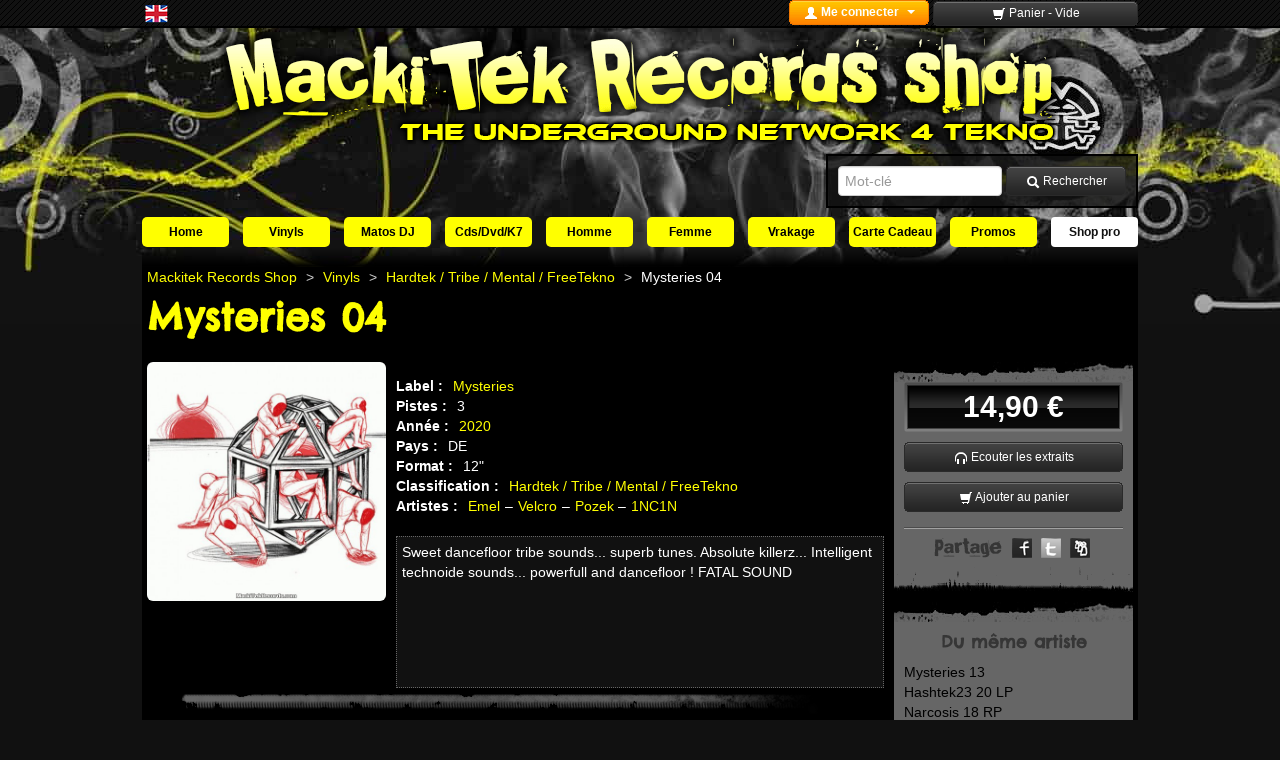

--- FILE ---
content_type: text/html; charset=utf-8
request_url: https://mackitekrecords.com/fr/shop/product/16162-mysteries-04.html
body_size: 9680
content:
<!doctype html>
<html lang="fr">
<head>
  <meta charset="utf-8">
  <meta name="viewport" content="width=device-width,initial-scale=1">


  <title>Mysteries 04 - Emel, Velcro, Pozek, 1NC1N - MackiTek Records Shop - The Underground Network 4 Tekno </title>
  <meta name="description" content="Sweet dancefloor tribe sounds... superb tunes. Absolute killerz... Intelligent technoide sounds... powerfull and dancefloor ! FATAL SOUND" />
  <meta name="keywords" content="" />


  <meta property="og:title" content="Mysteries 04 - Emel, Velcro, Pozek, 1NC1N - MackiTek Records Shop - The Underground Network 4 Tekno " />
  <meta property="og:description" content="Sweet dancefloor tribe sounds... superb tunes. Absolute killerz... Intelligent technoide sounds... powerfull and dancefloor ! FATAL SOUND" />
  <meta property="og:url" content="https://mackitekrecords.com/fr/shop/product/16162-mysteries-04.html" />
  <meta property="og:type" content="website" />
  <meta property="og:image" content="https://mackitekrecords.com/p/o_a_5f48f09158d9c_800.webp" />
  <meta property="og:locale" content="fr" />
  <meta property="og:site_name" content="MackiTek Records" />

  <meta name="twitter:title" content="Mysteries 04 - Emel, Velcro, Pozek, 1NC1N - MackiTek Records Shop - The Underground Network 4 Tekno ">
  <meta name="twitter:description" content="Sweet dancefloor tribe sounds... superb tunes. Absolute killerz... Intelligent technoide sounds... powerfull and dancefloor ! FATAL SOUND">
  <meta name="twitter:card" content="summary_large_image">
  <meta name="twitter:site" content="@MackiTekRecords">
  <meta name="twitter:creator" content="@MackiTekRecords">
  <meta name="twitter:image" content="https://mackitekrecords.com/p/o_a_5f48f09158d9c_800.webp"> 

  <meta name="google-site-verification" content="m3nQuuYKd_GHIvJFusRhQd3eEkDGslhflel2WZoceSY" />
  
<meta name="robots" content="max-snippet:50, max-image-preview:large" />

  <link rel="canonical" href="https://mackitekrecords.com/fr/shop/product/16162-mysteries-04.html" />
  <link rel="alternate" href="https://mackitekrecords.com/fr/shop/product/16162-mysteries-04.html" hreflang="fr" />
  <link rel="alternate" href="https://mackitekrecords.com/en/shop/product/16162-mysteries-04.html" hreflang="en" />

  <link rel="Shortcut Icon" href="/favicon.ico" type="image/x-icon" />

  <link rel="stylesheet" href="https://mackitekrecords.com/assets/css/macki_public.min.css" media="screen" />
  <link rel="stylesheet" href="https://mackitekrecords.com/assets/mp3player/css/simplemodal.css" media="screen" />
  <link rel="stylesheet" href="https://mackitekrecords.com/assets/mp3player/css/jplayer.mackitek.css" media="screen" />
  <!--[if IE]> <link rel="stylesheet" href="https://mackitekrecords.com/assets/css/ie.css" type="text/css" /> <![endif]-->
  <!--[if lt IE 7 ]> <link rel="stylesheet" href="https://mackitekrecords.com/assets/css/ie.css" type="text/css" /> <![endif]-->
  <!--[if IE 7]> <link rel="stylesheet" href="https://mackitekrecords.com/assets/css/ie.css" type="text/css" /> <![endif]-->
  <!--[if IE 8]> <link rel="stylesheet" href="https://mackitekrecords.com/assets/css/ie.css" type="text/css" /> <![endif]-->
  <!--[if IE 9 ]> <link rel="stylesheet" href="https://mackitekrecords.com/assets/css/ie.css" type="text/css" /> <![endif]-->
  <!--[if (gt IE 9)]><!--><link rel="stylesheet" href="https://mackitekrecords.com/assets/css/ie.css" type="text/css" /><!--<![endif]-->

  
<style>

  .pictures .big {
   margin-bottom:10px;
   display:block;
 }

 .pictures .small {
   display:block; 
   margin-left:10px;
   float:left;
 }

 .pictures .second {
   margin-left:0px;
 }

 .star {
   background:url('https://mackitekrecords.com/assets/images/comment_rate.png');
  display:inline-block;
  width:30px;
  height:30px;
  margin-right: 4px;
}

.star_mini {
  width:22px;
  height:22px;
}

.star_on,
.star_off,
.star_mini.star_off {
  background-size: 60px 30px;
}
.star_mini.star_on{
  background-size: 50px 23px;
}

.star_on {
  background-position:-30px 0;  
}

.star_off {
  background-position:0 0;
}

.star_mini.star_on {
  background-position:-27px 0;  
}

.star_mini.star_off {
  background-position:0 0;
}

</style>


  <link rel="preload" fetchpriority="high" as="image" href="/assets/images/header_public.webp" type="image/webp">
  <link rel="preload" fetchpriority="high" as="image" href="/assets/images/header_public.jpg" type="image/jpeg">
  <link rel="preload" fetchpriority="high" as="image" href="/assets/images/logo_public.png" type="image/png" media="(min-width: 451px)" >
  <link rel="preload" fetchpriority="high" as="image" href="/assets/images/logo_public_mobile.png" type="image/png" media="(max-width: 450px)">

  <script type="application/ld+json">
  {
    "@context": "https://schema.org",
    "@type": "Shop",
    "image": [
      "https://mackitekrecords.com/assets/images/mackitek_facebook.webp"
     ],
    "address": {
      "@type": "PostalAddress",
      "addressLocality": "Bourriot Bergonce",
      "addressRegion": "NA",
      "postalCode": "40120",
      "streetAddress": "1070, Route de Saint Gor",
      "addressCountry": "FR"
    },
    "name": "MackiTek Records",
    "openingHoursSpecification": [
      {
        "@type": "OpeningHoursSpecification",
        "dayOfWeek": [
          "Monday",
          "Tuesday",
          "Wednesday",
          "Thursday",
          "Friday"
        ],
        "opens": "11:00",
        "closes": "19:00"
      }
    ],
    "priceRange": "$$",
    "telephone": "+33652102801",
    "url": "https://mackitekrecords.com"
  }
  </script>
</head>
<body class="public" id="body">

  <div id="wrapper">
    <div class="skip-links">
      <ul class="container_12" id="evitement">
        <li><a href="/fr/shop/product/16162-mysteries-04.html#nav">Aller au menu</a></li>
        <li><a href="/fr/shop/product/16162-mysteries-04.html#container">Aller au contenu</a></li>
        <li><a href="/fr/shop/product/16162-mysteries-04.html#search" rel="search">Aller à la recherche</a></li>
      </ul>
    </div>

    <div id="topbar" class="navbar-fixed-top"><div class="container_12"><a href="#body" class="nav-button-open" aria-label="ouvrir le menu"></a><div class="pull-left lang"><a href="https://mackitekrecords.com/en/shop/product/16162-mysteries-04.html" title="Mackitek in english"><img src="https://mackitekrecords.com/assets/images/en.png" alt="English" width="23" height="18"/></a></div><div class="pull-right"><div class="btn-group"><a class="button button-loggedout dropdown-toggle" data-toggle="dropdown" href="#"><i class="icon-user icon-white"></i><span class="text"> Me connecter <span class="caret"></span></span></a><ul class="dropdown dropdown-menu pull-right"><li><form action="https://mackitekrecords.com/fr/auth/login" class="form-inline" method="post" accept-charset="utf-8"><input type="hidden" name="login_user" value="1" /><label for="top_login_identity" class="sr-only">Identifiant / Pseudo / email</label><input type="text" name="login_identity" id="top_login_identity" class="input-medium" placeholder="Identifiant / Pseudo / email" />&nbsp;<label for="top_login_password" class="sr-only">Mot de passe</label><div class="password-eye"><input type="password" name="login_password" id="top_login_password" class="input-small" placeholder="Mot de passe" /><button><i class="icon-eye-open" class="password-icon"></i><i class="icon-eye-close"></i></button></div>&nbsp;<button type="submit" class="btn"><i class="icon-ok-sign"></i> Me connecter</button></form></li><li><a href="https://mackitekrecords.com/fr/auth/forgotten_password" class="pull-right">Mot de passe perdu</a><a href="https://mackitekrecords.com/fr/auth/register" class="important">Creer un compte</a></li></ul></div><span class="text">&nbsp;</span><a href="https://mackitekrecords.com/fr/cart" class="button button-cart"><i class='icon-shopping-cart icon-white'></i> <span id='cart'><span class='mobile_hidden'>Panier</span></span></a></div></div></div><header><div id="header"><div class="container_12"><div style="text-align:center;"><a href="https://mackitekrecords.com/fr" class="logo" title="Mackitek Records Shop - underground vinyls dealer and clothes"><img src="https://mackitekrecords.com/assets/images/logo_public.png" alt="Mackitek Records Shop" width="940" height="127" loading="lazy"/></a><a href="https://mackitekrecords.com/fr" class="logo logo_mobile" title="Mackitek Records Shop - underground vinyls dealer and clothes"><img src="https://mackitekrecords.com/assets/images/logo_public_mobile.png" alt="Mackitek Records Shop" width="485" height="188" loading="lazy"/></a></div><div id="newsletter" class="pull-left"></div><div id="search" class="pull-right"><form action="https://mackitekrecords.com/fr/catalog/search" method="get" class="form-inline"><label for="top_keyword" class="sr-only">Mot-clé</label><input type="text" name="keyword" id="top_keyword" class="input-medium" placeholder="Mot-clé" />&nbsp;<button type="submit" class="button button-search"><i class="icon-white icon-search"></i> Rechercher</button></form></div></div></div><nav id="nav" class="container_12"><a href="#body" class="nav-button-open" aria-label="ouvrir le menu">Menu</a><a href="#" class="nav-button-close" aria-label="fermer le menu"></a><ul><li class="item-home"><a href="https://mackitekrecords.com/fr/home/index">Home</a></li><li class="item-4"><a href="https://mackitekrecords.com/fr/shop/category/4-Vinyls.html">Vinyls</a><ul class="subnavlist"><li><a href="https://mackitekrecords.com/fr/shop/category/4-Vinyls.html">Tous les produits de : Vinyls<span class='product_count product_count_all'></span></a></li><li><a href="https://mackitekrecords.com/fr/shop/category/46-MackiTek-3672-Tribe-Du-Sud-Babylon.html">MackiTek / 3672 / Tribe Du Sud / Babylon<span class='product_count'>154</span></a></li><li><a href="https://mackitekrecords.com/fr/shop/category/38-Hardtek-Tribe-Mental-FreeTekno.html">Hardtek / Tribe / Mental / FreeTekno<span class='product_count'>1333</span></a></li><li><a href="https://mackitekrecords.com/fr/shop/category/51-tribecore-hardfloor.html">Tribecore / Hardfloor<span class='product_count'>82</span></a></li><li><a href="https://mackitekrecords.com/fr/shop/category/48-techno-hardtechno.html">Techno / Hardtechno<span class='product_count'>1378</span></a></li><li><a href="https://mackitekrecords.com/fr/shop/category/50-hardcore-speedcore.html">Hardcore / Speedcore<span class='product_count'>520</span></a></li><li><a href="https://mackitekrecords.com/fr/shop/category/49-Acid-Techno-Acid-Core.html">Acid Techno / Acid Core<span class='product_count'>486</span></a></li><li><a href="https://mackitekrecords.com/fr/shop/category/56-bass-dubstep-grime.html">Bass / Dubstep / Grime<span class='product_count'>140</span></a></li><li><a href="https://mackitekrecords.com/fr/shop/category/54-dub-ragga-jungle.html">Dub / Ragga / Jungle<span class='product_count'>144</span></a></li><li><a href="https://mackitekrecords.com/fr/shop/category/52-electro-break.html">Electro / Break<span class='product_count'>87</span></a></li><li><a href="https://mackitekrecords.com/fr/shop/category/55-drum-bass.html">Drum &amp; Bass<span class='product_count'>184</span></a></li><li><a href="https://mackitekrecords.com/fr/shop/category/53-electro-techno-minimal.html">Electro Techno / Minimal<span class='product_count'>107</span></a></li><li><a href="https://mackitekrecords.com/fr/shop/category/57-breakcore-unformated-break.html">Breakcore / Unformated Break<span class='product_count'>83</span></a></li><li><a href="https://mackitekrecords.com/fr/shop/category/58-hip-hop-turntablism.html">Hip Hop / Turntablism<span class='product_count'>21</span></a></li><li><a href="https://mackitekrecords.com/fr/shop/category/63-collectors-occasions.html">Collectors &amp; Occasions<span class='product_count'>40</span></a></li><li><a href="https://mackitekrecords.com/fr/shop/category/106-white-label-test-presse.html">White Label / Test Presse<span class='product_count'>10</span></a></li><li><a href="https://mackitekrecords.com/fr/shop/category/59-industrial-noise.html">Industrial / Noise<span class='product_count'>15</span></a></li><li><a href="https://mackitekrecords.com/fr/shop/category/61-autres-xp.html">Autres / Xp / ...<span class='product_count'>11</span></a></li><li><a href="https://mackitekrecords.com/fr/shop/category/111-picture-disk.html">Picture Disk<span class='product_count'>5</span></a></li><li><a href="https://mackitekrecords.com/fr/shop/category/120-MackiTek-Records-Pre-co-Incoming.html">MackiTek Records Pre-co / Incoming<span class='product_count'>3</span></a></li></ul></li><li class="item-97"><a href="https://mackitekrecords.com/fr/shop/category/97-matos-dj.html">Matos DJ</a><ul class="subnavlist"><li><a href="https://mackitekrecords.com/fr/shop/category/97-matos-dj.html">Tous les produits de : Matos DJ<span class='product_count product_count_all'></span></a></li><li><a href="https://mackitekrecords.com/fr/shop/category/99-Feutrines-Couleur.html">Feutrines Couleur<span class='product_count'>34</span></a></li><li><a href="https://mackitekrecords.com/fr/shop/category/119-Feutrines-Noir-Blanc.html">Feutrines Noir &amp; Blanc<span class='product_count'>47</span></a></li><li><a href="https://mackitekrecords.com/fr/shop/category/101-Pochettes-Vinyls-Nettoyage.html">Pochettes Vinyls / Nettoyage<span class='product_count'>13</span></a></li><li><a href="https://mackitekrecords.com/fr/shop/category/100-Cellules-Diamants-Casques-Dj.html">Cellules / Diamants / Casques Dj<span class='product_count'>1</span></a></li><li><a href="https://mackitekrecords.com/fr/shop/category/122-Cables-Audio.html">Cables Audio<span class='product_count'>10</span></a></li></ul></li><li class="item-8"><a href="https://mackitekrecords.com/fr/shop/category/8-cdsdvdk7.html">Cds/Dvd/K7</a><ul class="subnavlist"><li><a href="https://mackitekrecords.com/fr/shop/category/8-cdsdvdk7.html">Tous les produits de : Cds/Dvd/K7<span class='product_count product_count_all'></span></a></li><li><a href="https://mackitekrecords.com/fr/shop/category/123-USB-Flashdrive-8Go-Keja-vs-Kan10.html">USB Flashdrive 8Go Keja vs Kan10<span class='product_count'>1</span></a></li><li><a href="https://mackitekrecords.com/fr/shop/category/76-mackitek-records-cds.html">MackiTek Records - CDs<span class='product_count'>12</span></a></li><li><a href="https://mackitekrecords.com/fr/shop/category/77-mental-hardtek-tribe.html">Mental / Hardtek / Tribe<span class='product_count'>6</span></a></li><li><a href="https://mackitekrecords.com/fr/shop/category/78-hardtek-tribe-tribecore.html">Hardtek / Tribe / Tribecore<span class='product_count'>7</span></a></li><li><a href="https://mackitekrecords.com/fr/shop/category/79-hardcore-speedcore.html">Hardcore / Speedcore<span class='product_count'>2</span></a></li><li><a href="https://mackitekrecords.com/fr/shop/category/104-electro-breaks.html">Electro / Breaks<span class='product_count'>2</span></a></li><li><a href="https://mackitekrecords.com/fr/shop/category/87-hip-hop-turntablism.html">Hip Hop / Turntablism<span class='product_count'>1</span></a></li><li><a href="https://mackitekrecords.com/fr/shop/category/88-autre-xp.html">Autre / Xp / ...<span class='product_count'>2</span></a></li></ul></li><li class="item-12"><a href="https://mackitekrecords.com/fr/shop/category/12-homme.html">Homme</a><ul class="subnavlist"><li><a href="https://mackitekrecords.com/fr/shop/category/12-homme.html">Tous les produits de : Homme<span class='product_count product_count_all'></span></a></li><li><a href="https://mackitekrecords.com/fr/shop/category/65-sweats-capuche.html">Sweats Capuche<span class='product_count'>357</span></a></li><li><a href="https://mackitekrecords.com/fr/shop/category/66-Vestes-Zip-Windbreaker.html">Vestes Zip / Windbreaker<span class='product_count'>61</span></a></li><li><a href="https://mackitekrecords.com/fr/shop/category/67-pantalons-baggy.html">Pantalons / Baggy<span class='product_count'>63</span></a></li><li><a href="https://mackitekrecords.com/fr/shop/category/68-34pants-shorts.html">3/4pants / Shorts<span class='product_count'>71</span></a></li><li><a href="https://mackitekrecords.com/fr/shop/category/69-casquettes-bonnets.html">Casquettes / Bonnets<span class='product_count'>28</span></a></li><li><a href="https://mackitekrecords.com/fr/shop/category/121-Chaussures-Fat-Shoes-Globe-DVS.html">Chaussures / Fat Shoes Globe DVS ...<span class='product_count'>92</span></a></li><li><a href="https://mackitekrecords.com/fr/shop/category/64-T-Shirts.html">T-Shirts<span class='product_count'>501</span></a></li></ul></li><li class="item-16"><a href="https://mackitekrecords.com/fr/shop/category/16-femme.html">Femme</a><ul class="subnavlist"><li><a href="https://mackitekrecords.com/fr/shop/category/16-femme.html">Tous les produits de : Femme<span class='product_count product_count_all'></span></a></li><li><a href="https://mackitekrecords.com/fr/shop/category/103-debardeurs-t-shirts-dos-nu.html">Debardeurs / T-Shirts / Dos Nu<span class='product_count'>153</span></a></li><li><a href="https://mackitekrecords.com/fr/shop/category/72-pulls-sweats.html">Pulls / Sweats<span class='product_count'>168</span></a></li><li><a href="https://mackitekrecords.com/fr/shop/category/71-robes-tuniques-jupes.html">Robes / Tuniques / Jupes<span class='product_count'>66</span></a></li><li><a href="https://mackitekrecords.com/fr/shop/category/73-vestes-zippees-manteaux.html">Vestes zippees / Manteaux<span class='product_count'>116</span></a></li><li><a href="https://mackitekrecords.com/fr/shop/category/74-pantalons-sarouels-leggings.html">Pantalons / Sarouels / Leggings<span class='product_count'>2</span></a></li><li><a href="https://mackitekrecords.com/fr/shop/category/75-accessoires.html">Accessoires<span class='product_count'>14</span></a></li></ul></li><li class="item-20"><a href="https://mackitekrecords.com/fr/shop/category/20-vrakage.html">Vrakage</a><ul class="subnavlist"><li><a href="https://mackitekrecords.com/fr/shop/category/20-vrakage.html">Tous les produits de : Vrakage<span class='product_count product_count_all'></span></a></li><li><a href="https://mackitekrecords.com/fr/shop/category/89-Tentures-Drapeaux.html">Tentures / Drapeaux<span class='product_count'>136</span></a></li><li><a href="https://mackitekrecords.com/fr/shop/category/116-tentures-fluorescente-uv.html">Tentures &gt; Fluorescente UV<span class='product_count'>15</span></a></li><li><a href="https://mackitekrecords.com/fr/shop/category/90-sacs-besaces-sacs-a-dos.html">Sacs / Besaces / Sacs &agrave; dos<span class='product_count'>6</span></a></li><li><a href="https://mackitekrecords.com/fr/shop/category/98-divers-poppers.html">Divers ... / Poppers<span class='product_count'>11</span></a></li><li><a href="https://mackitekrecords.com/fr/shop/category/109-baches-imprimees.html">B&acirc;ches Imprim&eacute;es<span class='product_count'>4</span></a></li><li><a href="https://mackitekrecords.com/fr/shop/category/96-briquets-cendriers-feuille-a-rouler.html">Briquets / Cendriers / Feuille &agrave; Rouler<span class='product_count'>44</span></a></li><li><a href="https://mackitekrecords.com/fr/shop/category/113-Fumeurs-Grinder-Bang-Pipe.html">Fumeurs // Grinder / Bang / Pipe<span class='product_count'>32</span></a></li><li><a href="https://mackitekrecords.com/fr/shop/category/91-Encens-Porte-Encens.html">Encens / Porte Encens<span class='product_count'>18</span></a></li><li><a href="https://mackitekrecords.com/fr/shop/category/92-blagues-a-tabac.html">Blagues A Tabac<span class='product_count'>2</span></a></li><li><a href="https://mackitekrecords.com/fr/shop/category/93-balances.html">Balances<span class='product_count'>10</span></a></li><li><a href="https://mackitekrecords.com/fr/shop/category/95-bracelets-colliers.html">Bracelets / Colliers<span class='product_count'>12</span></a></li><li><a href="https://mackitekrecords.com/fr/shop/category/117-boucles-doreilles.html">Boucles dOreilles<span class='product_count'>16</span></a></li><li><a href="https://mackitekrecords.com/fr/shop/category/118-pierres.html">Pierres ...<span class='product_count'>1</span></a></li></ul></li><li class="item-124"><a href="https://mackitekrecords.com/fr/shop/category/124-Carte-Cadeau.html">Carte Cadeau</a></li><li class="item-promos"><a href="/fr/shop/promos.html">Promos</a></li><li class="item-pro"><a href="https://pro.mackitekrecords.com">Shop pro</a></li></ul>


</nav></header>


    <div id="gradient_top" class="container_12"></div>

    <div id="container" class="container_12">

            
      <nav data-depth="4" id="breadcrumb" class="breadcrumb grid_12">
        <ol itemscope="" itemtype="http://schema.org/BreadcrumbList" class="breadcrumb">
                                    <li itemprop="itemListElement" itemscope="" itemtype="https://schema.org/ListItem">
                <a itemprop="item" href="https://mackitekrecords.com/fr"><span itemprop="name">Mackitek Records Shop</span></a>
                <span class="divider">&gt;</span>
                <meta itemprop="position" content="1">
              </li>
                                                            <li itemprop="itemListElement" itemscope="" itemtype="https://schema.org/ListItem">
                <a itemprop="item" href="https://mackitekrecords.com/fr/shop/category/4-Vinyls.html"><span itemprop="name">Vinyls</span></a>
                <span class="divider">&gt;</span>
                <meta itemprop="position" content="2">
              </li>
                                                            <li itemprop="itemListElement" itemscope="" itemtype="https://schema.org/ListItem">
                <a itemprop="item" href="https://mackitekrecords.com/fr/shop/category/38-Hardtek-Tribe-Mental-FreeTekno.html"><span itemprop="name">Hardtek / Tribe / Mental / FreeTekno</span></a>
                <span class="divider">&gt;</span>
                <meta itemprop="position" content="3">
              </li>
                                                            <li itemprop="itemListElement" itemscope="" itemtype="https://schema.org/ListItem" class="active">
                <span itemprop="name">Mysteries 04</span>
                <meta itemprop="position" content="4">
              </li>
                                          </ol>
      </nav>

      
        


<div class="product "  itemscope itemtype="http://schema.org/Product">

  <link itemprop="url" href="https://mackitekrecords.com/fr/shop/product/16162-mysteries-04.html" />
  <meta itemprop="itemCondition" content="https://schema.org/NewCondition" />
  <meta itemprop="sku" content="16162" />
  <meta itemprop="description" content="Mysteries 04 : Sweet dancefloor tribe sounds... superb tunes. Absolute killerz... Intelligent technoide sounds... powerfull and dancefloor ! FATAL SOUND - Emel - Velcro - Pozek - 1NC1N" />
      <meta itemprop="releaseDate" content="2020" />
        <meta itemprop="brand" content="Mysteries" />
     
          <meta itemprop="image" content="https://mackitekrecords.com/p/o_a_5f48f09158d9c_1600.webp">
      

  <div class="grid_12">
    <h1 itemprop="name">Mysteries 04</h1>
  </div>

  <div class="grid_9">

    <div class="grid_3 alpha" id="image">
      <div class="pictures">
         
                      <a href="https://mackitekrecords.com/p/o_a_5f48f09158d9c_1600.webp" rel="gallery" class="fancy big"><img src="https://mackitekrecords.com/p/m_a_5f48f09158d9c_500.webp" alt="Mysteries 04" class="img-rounded" itemprop="image" width="500" height="500" /></a>
                  
        <div class="pictures" id="miniatures">
                                        </div>
      </div>
    </div>

    <div class="grid_6 omega" id="infos">
      <dl>
                  <dt>Label&nbsp;: </dt> <dd><a href="https://mackitekrecords.com/fr/shop/label/3077-mysteries.html">Mysteries</a></dd>
          <dt>Pistes&nbsp;: </dt> <dd>3</dd>
          <dt>Année&nbsp;: </dt> <dd><a href="https://mackitekrecords.com/fr/shop/year/2020.html">2020</a></dd>
          <dt>Pays&nbsp;: </dt> <dd>DE</dd>
          <dt>Format&nbsp;: </dt> <dd>12&quot;</dd>
        
        <dt>Classification&nbsp;: </dt>
                  <dd><a href="https://mackitekrecords.com/fr/shop/category/38-Hardtek-Tribe-Mental-FreeTekno.html">Hardtek / Tribe / Mental / FreeTekno</a></dd>
        
                  <dt>Artistes&nbsp;: </dt>
                      <dd><a href="https://mackitekrecords.com/fr/shop/artist/2682-emel.html">Emel</a></dd>
                      <dd><a href="https://mackitekrecords.com/fr/shop/artist/10530-velcro.html">Velcro</a></dd>
                      <dd><a href="https://mackitekrecords.com/fr/shop/artist/9952-pozek.html">Pozek</a></dd>
                      <dd><a href="https://mackitekrecords.com/fr/shop/artist/9417-1nc1n.html">1NC1N</a></dd>
                  
              </dl>

      <div class="description">Sweet dancefloor tribe sounds... superb tunes. Absolute killerz... Intelligent technoide sounds... powerfull and dancefloor ! FATAL SOUND</div>

    </div>

    <div class="clear"></div>

    
    <div class="acheter">
      <div class="price">14,90 &euro;</div>

                              
      
              <a href="https://mackitekrecords.com/fr/#" data-product='18065' product-cid='16162' class='button button-product playerAdd'><i class='icon-white icon-headphones'></i> Ecouter les extraits</a>
      
              <a href="https://mackitekrecords.com/fr/cart/add/16162" class='button button-product cartAdd'><i class='icon-white icon-shopping-cart'></i> Ajouter au panier</a>
          </div>

    <img src="https://mackitekrecords.com/assets/images/comment_separator.png" alt="" width="700" height="26"/>

    <h2 id="caroussel_titre">Dans la même catégorie</h2>
    <div class="same_category caroussel" id="caroussel">
      <div class="grid_1 alpha caroussel_left"><a href="#">&nbsp;</a></div>
      
<div class="grid_2 alpha ">
    <div class="miniProduct">
        <a href="/fr/shop/product/18877-Okupe-23-Part-2.html"><img src="https://mackitekrecords.com/p/m_a_68d3977cbbd2c_200.webp" alt="Okupe 23 Part 2" class="img-rounded" width="200" height="200" /></a><br />
        <a href="/fr/shop/product/18877-Okupe-23-Part-2.html" class="name">Okupe 23 Part 2</a><br />
    </div>
</div>


<div class="grid_2  ">
    <div class="miniProduct">
        <a href="/fr/shop/product/18161-Okupe-16-Black-RP.html"><img src="https://mackitekrecords.com/p/m_a_659eec200b5db_200.webp" alt="Okupe 16 Black RP" class="img-rounded" width="200" height="200" /></a><br />
        <a href="/fr/shop/product/18161-Okupe-16-Black-RP.html" class="name">Okupe 16 Black RP</a><br />
    </div>
</div>


<div class="grid_2  ">
    <div class="miniProduct">
        <a href="/fr/shop/product/16055-Okupe-15-RP.html"><img src="https://mackitekrecords.com/p/m_a_5eac10427c9ed_200.webp" alt="Okupe 15 RP" class="img-rounded" width="200" height="200" /></a><br />
        <a href="/fr/shop/product/16055-Okupe-15-RP.html" class="name">Okupe 15 RP</a><br />
    </div>
</div>


<div class="grid_2  omega">
    <div class="miniProduct">
        <a href="/fr/shop/product/14876-Psychoquake-10-RP.html"><img src="https://mackitekrecords.com/p/m_a_5b30f61e7a33f_200.webp" alt="Psychoquake 10 RP" class="img-rounded" width="200" height="200" /></a><br />
        <a href="/fr/shop/product/14876-Psychoquake-10-RP.html" class="name">Psychoquake 10 RP</a><br />
    </div>
</div>


      <div class="grid_1 omega caroussel_right"><a href="#">&nbsp;</a></div>
      <div class="clear"></div>
    </div>

    <div class="clear"></div>

    <img src="https://mackitekrecords.com/assets/images/comment_separator.png" alt="" width="700" height="26"/>

    <h2 id="comments_titre">Commentaires</h2>
    
        
    
  </div>

  <div class="grid_3">
   <div class="infos">
    <div class="info_top"></div>
    <div class="info_body" itemprop="offers" itemscope itemtype="https://schema.org/Offer">
      <link itemprop="url" href="https://mackitekrecords.com/fr/shop/product/16162-mysteries-04.html" />
      <link itemprop="itemCondition" href="https://schema.org/NewCondition"/>
      <link itemprop="availability" href="https://schema.org/InStock"/>
      <meta itemprop="priceCurrency" content="EUR" />
      <meta itemprop="price" content="14.90" />
      <div class="price">14,90 &euro;</div>

                         
     
           <a href="https://mackitekrecords.com/fr/#" data-product='18065' product-cid='16162' class='button button-product playerAdd'><i class='icon-white icon-headphones'></i> Ecouter les extraits</a>
     
           <a href="https://mackitekrecords.com/fr/cart/add/16162" class='button button-product cartAdd'><i class='icon-white icon-shopping-cart'></i> Ajouter au panier</a>
     
     <img src="https://mackitekrecords.com/assets/images/fiche_produit_separator.png" alt=""/>

     <ul class="unstyled social">
      <li><img src="https://mackitekrecords.com/assets/images/fiche_produit_share_fr.png" alt="Partager la page" width="71" height="20"/></li>
      <li><a href="#" onclick="window.open('https://www.facebook.com/sharer/sharer.php?u='+encodeURIComponent(location.href),'facebooksharedialog','width=626,height=436');return false;" title="Partager sur facebook"><img src="https://mackitekrecords.com/assets/images/social_fb.png" alt="Icône Facebook" width="20" height="20"/></a></li>
      <li><a href="#" onclick="window.open('http://twitter.com/share?text=Mysteries+04+-+Emel%2C+Velcro%2C+Pozek%2C+1NC1N+-+MackiTek+Records+Shop+-+The+Underground+Network+4+Tekno+&url=https://mackitekrecords.com/fr/shop/product/16162-mysteries-04.html','twittersharedialog','width=626,height=436');return false;" title="Partager sur twitter"><img src="https://mackitekrecords.com/assets/images/social_twitter.png" alt="Icône Twitter" width="20" height="20"/></a></li>
      <li><a href="#" onclick="window.open('https://myspace.com/post?u='+encodeURIComponent(location.href),'myspacesharedialog','width=626,height=436');return false;" title="Partager sur MySpace"><img src="https://mackitekrecords.com/assets/images/social_myspace.png" alt="Icône MySpace" width="20" height="20"/></a></li>
    </ul>
  </div>
  <div class="info_bottom"></div>
</div>


      <div class="infos">
      <div class="info_top"></div>
      <div class="info_body">
        <h3>Du même artiste</h3>

        <div class="overflow">
          <ul class="unstyled">
                          <li><a href="/fr/shop/product/18885-Mysteries-13.html" class="name">Mysteries 13</a></li>
                          <li><a href="/fr/shop/product/18912-Hashtek23-20-LP.html" class="name">Hashtek23 20 LP</a></li>
                          <li><a href="/fr/shop/product/15781-Narcosis-18-RP.html" class="name">Narcosis 18 RP</a></li>
                          <li><a href="/fr/shop/product/18865-Violent-Cases-32.html" class="name">Violent Cases 32</a></li>
                          <li><a href="/fr/shop/product/18835-Koncept-Kore-06.html" class="name">Koncept Kore 06</a></li>
                          <li><a href="/fr/shop/product/18803-Hashtek23-18.html" class="name">Hashtek23 18</a></li>
                          <li><a href="/fr/shop/product/18791-Zinloos-01.html" class="name">Zinloos 01</a></li>
                          <li><a href="/fr/shop/product/18789-Biotope-05.html" class="name">Biotope 05</a></li>
                          <li><a href="/fr/shop/product/18747-Morta-Black-05.html" class="name">Morta Black 05</a></li>
                          <li><a href="/fr/shop/product/18689-Hashtek23-17.html" class="name">Hashtek23 17</a></li>
                          <li><a href="/fr/shop/product/18649-Biotope-04.html" class="name">Biotope 04</a></li>
                          <li><a href="/fr/shop/product/18613-TeknoSucks-170.html" class="name">TeknoSucks 170</a></li>
                          <li><a href="/fr/shop/product/18569-Zouaw-03.html" class="name">Zouaw 03</a></li>
                          <li><a href="/fr/shop/product/18529-Zodiak-Commune-Electro-11.html" class="name">Zodiak Commune Electro 11</a></li>
                          <li><a href="/fr/shop/product/18448-Morta-Black-04.html" class="name">Morta Black 04</a></li>
                          <li><a href="/fr/shop/product/18446-Morta-Black-02.html" class="name">Morta Black 02</a></li>
                          <li><a href="/fr/shop/product/12875-Hangar-05-RP.html" class="name">Hangar 05 RP</a></li>
                          <li><a href="/fr/shop/product/12182-Obscur-20-RP.html" class="name">Obscur 20 RP</a></li>
                          <li><a href="/fr/shop/product/17926-Teknosucks-034-RP.html" class="name">Teknosucks 034 RP</a></li>
                          <li><a href="/fr/shop/product/18350-Teknosucks-0153.html" class="name">Teknosucks 0153</a></li>
                          <li><a href="/fr/shop/product/14833-Zodiak-Commune-14-LP-RP.html" class="name">Zodiak Commune 14 LP RP</a></li>
                          <li><a href="/fr/shop/product/12283-White-Noiz-01-RP.html" class="name">White Noiz 01 RP</a></li>
                          <li><a href="/fr/shop/product/18254-Biotope-03.html" class="name">Biotope 03</a></li>
                          <li><a href="/fr/shop/product/18137-Do-Not-Dance-07.html" class="name">Do Not Dance 07</a></li>
                          <li><a href="/fr/shop/product/18079-Phosphene-03.html" class="name">Phosphene 03</a></li>
                          <li><a href="/fr/shop/product/18055-Koncept-Kore-05.html" class="name">Koncept Kore 05</a></li>
                          <li><a href="/fr/shop/product/17955-Sonic-Mess-03.html" class="name">Sonic Mess 03</a></li>
                          <li><a href="/fr/shop/product/17894-Golden-Ratio-01.html" class="name">Golden Ratio 01</a></li>
                          <li><a href="/fr/shop/product/17866-Makes-Me-Dizzy-25.html" class="name">Makes Me Dizzy 25</a></li>
                          <li><a href="/fr/shop/product/17704-Interwave-LP-01.html" class="name">Interwave LP 01</a></li>
                          <li><a href="/fr/shop/product/17643-Melting-Bass-HS-00.html" class="name">Melting Bass HS 00</a></li>
                          <li><a href="/fr/shop/product/17628-Interwave-13.html" class="name">Interwave 13</a></li>
                          <li><a href="/fr/shop/product/17540-Hashtek23-06.html" class="name">Hashtek23 06</a></li>
                          <li><a href="/fr/shop/product/17340-tekno-sucks-0119.html" class="name">Tekno Sucks 0119</a></li>
                          <li><a href="/fr/shop/product/16964-xtraperlo-05.html" class="name">Xtraperlo 05</a></li>
                          <li><a href="/fr/shop/product/16891-tekno-section-10.html" class="name">Tekno Section 10</a></li>
                          <li><a href="/fr/shop/product/16655-winprod-08.html" class="name">Winprod 08</a></li>
                          <li><a href="/fr/shop/product/16646-tenebreuse-musique-500.html" class="name">Tenebreuse Musique 500</a></li>
                          <li><a href="/fr/shop/product/16504-interwave-11.html" class="name">Interwave 11</a></li>
                          <li><a href="/fr/shop/product/16163-violent-cases-21.html" class="name">Violent Cases 21</a></li>
                          <li><a href="/fr/shop/product/15899-koncept-kore-04.html" class="name">Koncept Kore 04</a></li>
                          <li><a href="/fr/shop/product/15872-thamiel-01.html" class="name">Thamiel 01</a></li>
                          <li><a href="/fr/shop/product/15780-kromatones-10.html" class="name">Kromatones 10</a></li>
                          <li><a href="/fr/shop/product/15399-no-pizza-rave-05.html" class="name">No Pizza Rave 05</a></li>
                          <li><a href="/fr/shop/product/15391-zodiak-kore-02.html" class="name">Zodiak Kore 02</a></li>
                          <li><a href="/fr/shop/product/15207-teknosucks-100-emel.html" class="name">Teknosucks 100 Emel</a></li>
                          <li><a href="/fr/shop/product/15193-yaya-23-records-18.html" class="name">Yaya 23 Records 18</a></li>
                          <li><a href="/fr/shop/product/15014-neurotrope-40.html" class="name">Neurotrope 40</a></li>
                          <li><a href="/fr/shop/product/14930-teknosucks-068-rp.html" class="name">Teknosucks 068 RP</a></li>
                          <li><a href="/fr/shop/product/14852-dosis-decibel-11.html" class="name">Dosis Decibel 11</a></li>
                          <li><a href="/fr/shop/product/13758-zodiak-commune-09.html" class="name">Zodiak Commune 09</a></li>
                          <li><a href="/fr/shop/product/11615-infamous-district-01.html" class="name">Infamous District 01</a></li>
                          <li><a href="/fr/shop/product/10863-koncept-kore-03.html" class="name">Koncept Kore 03</a></li>
                      </ul>
        </div>
      </div>
      <div class="info_bottom"></div>
    </div>
  
      <div class="infos">
      <div class="info_top"></div>
      <div class="info_body">
        <h3>Du même label</h3>

        <div class="overflow">
          <ul class="unstyled">
                          <li><a href="/fr/shop/product/18885-Mysteries-13.html" class="name">Mysteries 13</a></li>
                          <li><a href="/fr/shop/product/18757-Mysteries-12.html" class="name">Mysteries 12</a></li>
                          <li><a href="/fr/shop/product/18546-Mysteries-11.html" class="name">Mysteries 11</a></li>
                          <li><a href="/fr/shop/product/17144-mysteries-06.html" class="name">Mysteries 06</a></li>
                          <li><a href="/fr/shop/product/16638-mysteries-05.html" class="name">Mysteries 05</a></li>
                          <li><a href="/fr/shop/product/15944-mysteries-02.html" class="name">Mysteries 02</a></li>
                      </ul>
        </div>
      </div>
      <div class="info_bottom"></div>
    </div>
  

</div>

</div>

  <div id="jplayer-modal-content" style="display:none;">
    <div class="jplayer-left">
      <div id="mackitekdj_hype_container" style="position:relative;overflow:hidden;width:300px;height:225px;-webkit-tap-highlight-color: rgba(0,0,0,0);"></div>
      <div class="jp-current-time"></div>
      <div class="jp-progress">
        <div class="jp-seek-bar">
          <div class="jp-play-bar"></div>
        </div>
      </div>
      <div class="jp-duration"></div>
    </div>
    <div class="jplayer-right">
      <div id="jquery_jplayer_1" class="jp-jplayer"></div>
      <div id="jp_container_1" class="jp-audio">
        <div class="jp-type-playlist">
          <div class="jp-gui jp-interface">
            <ul class="jp-controls">
              <li><a href="javascript:;" class="jp-play" tabindex="1"></a></li>
              <li><a href="javascript:;" class="jp-pause" tabindex="1"></a></li>
              <li><a href="javascript:;" class="jp-cart" product-cid="" tabindex="1"></a></li>
            </ul>
            <div><a href="javascript:;" class="jp-mute" tabindex="1" title="mute"></a></div>
            <div><a href="javascript:;" class="jp-unmute" tabindex="1" title="unmute"></a></div>
            <div class="jp-volume-bar">
              <div class="jp-volume-bar-value"></div>
            </div>
            <a href="javascript:;" class="jp-volume-max" tabindex="1" title="max volume"></a>
          </div>
          <div class="jp-no-solution">
            <a href="http://get.adobe.com/flashplayer/">Flash player update required</a>.
          </div>
        </div>
      </div>
    </div>
    <div class="jp-playlist">
      <ul>
        <li></li>
      </ul>
    </div>
  </div>

  <div id="myMp3Modal" class="simplemodal-container modal hide fade" tabindex="-1" role="dialog" aria-labelledby="myModalLabel" aria-hidden="true" style="display:none;width: 500px;">
    <a class="modalCloseImg simplemodal-close close" title="Close" data-dismiss="modal" aria-hidden="true" style="background: url(/assets/mp3player/img/x.png) no-repeat;width: 28px;height: 28px;display: inline;z-index: 3200;position: absolute;top: -15px;right: -16px;cursor: pointer;opacity:1;"></a>
    <div class="modal-body" style="color: #bbb;background-image: url(/assets/mp3player/img/jplayer.mackitek.bg.webp);background-repeat: repeat;border: 4px solid #444;padding: 4px;max-height:none;"></div>
  </div>



      <div class="clear"></div>
    </div>

    <div id="gradient_bottom" class="container_12"></div>

    <footer id="footer"><div class="container_12"><div class="grid_12"><div class="pull-right" style="padding:12px;color: #333333;">by &lt;joky /&gt;</div><ul class="footer_first footer_nav"><li>MackiTek Records &copy; 2007-2026</li></ul></div><div class="clear"></div><div class="grid_4"><nav><ul class="footer_nav"><li><a href="https://mackitekrecords.com/fr/home/who">Qui sommes-nous ?</a></li><li><a href="https://mackitekrecords.com/fr/home/contact">Nous contacter</a></li><li><a href="https://mackitekrecords.com/fr/home/fidelity">Programme de fidélité </a></li><li><a href="https://mackitekrecords.com/fr/home/cgu">Mentions légales</a></li></ul></nav></div><div class="grid_4"><nav><ul class="footer_nav"><li><a href="https://mackitekrecords.com/fr/home/cgv">Conditions générales de vente</a></li><li><a href="https://mackitekrecords.com/fr/home/order">Passer une commande</a></li><li><a href="https://mackitekrecords.com/fr/home/shipping">Calcul des frais de port</a></li><li><a href="https://mackitekrecords.com/fr/home/sav">SAV : échange et remboursement </a></li></ul></nav></div><div class="grid_4"><ul class="footer_nav"><li><a href="#">Shop pro</a></li><li><a href="https://www.facebook.com/mackitek?ref=hl" target="_blank">Rejoignez nous sur Facebook</a></li></ul></div></div></footer>


    <!-- Modal -->
    <div id="myModal" class="modal hide fade" role="dialog" aria-labelledby="myModalLabel" aria-hidden="true">
      <div class="modal-header">
        <button type="button" class="close" data-dismiss="modal" aria-hidden="true">×</button>
        <h3 id="myModalLabel">Panier</h3>
      </div>
      <div class="modal-body"></div>
      <div class="modal-footer">
        <button class="btn" data-dismiss="modal" aria-hidden="true">Ok</button>
      </div>
    </div>
  </div>

  <script>
    var LANG = 'fr';
    var SITE = 'public';
    var SITE_2 = 'public';
  </script>

  <script src="https://mackitekrecords.com/assets/js/macki.min.js"></script>
  <script src="https://mackitekrecords.com/assets/mp3player/mp3player.min.js"></script>

  <!--[if lt IE 8]><script src="https://mackitekrecords.com/assets/js/ie7.js"></script><![endif]-->      
  <!--[if lt IE 7]><script src="iehoverfix.js"></script><![endif]-->

  
<script>

  var page = 0;
  var to;

  function next() {
   page += 4;
   get();
   return false;
 }

 function prev() {
   page -= 4;
   if(page < 0)
   {
    page = 0;
    return false;
  }
  get();

  return false;
}

function get() {
  clearTimeout(to);
  
  $.get('/fr/catalog/caroussel/16162/'+page+'/4/0/1', {}, getSuccess);
}

function getSuccess(response) {
  if(response == '')
  {
    page = 0;
    get();
    
    return;
  }
  
  $('.caroussel .grid_2').fadeOut('fast', function(){
    $('.caroussel .grid_2').remove();
    
    $('.caroussel_left').after(response);   
    $('.caroussel').fadeIn('fast');
  });
  
  to = setTimeout('next()', 8000);
}

var realRate = 0;
var tmpRate = 0;

$(document).on('ready', function(){
  $('.caroussel_left a').on('click', prev);   
  $('.caroussel_right a').on('click', next);  
  
  to = setTimeout('next()', 8000);  
  
  $("a.star").mouseenter(function() {
    tmpRate = $(this).attr('rel');
    updateStars(tmpRate);
  }).mouseleave(function() {
    updateStars(realRate);
  }).click(function(){
    realRate = $(this).attr('rel'); 
    $("#rate").val(realRate); 
    updateSubmit();
    return false;
  });
  
  updateStars(realRate);
  
  $("#loadComments").on('click', loadComments);
  
  $('a.restockAdd').on('click', function(){
    $.get( $(this).attr('href'), {}, function(m){ alert(m) } );
    return false;
  });
  
  $("#comment").bind('keydown', updateSubmit);
  
});

function updateSubmit()
{
  if(realRate == 0)
  {
    $('#save_comment').attr('disabled', 'disabled');
    $('#save_comment').val("Donne une note en premier");
  }
  else
  {
    var currentString = $("#comment").val();
    if (currentString.length <= 10 )  {
     $('#save_comment').attr('disabled', 'disabled');
     $('#save_comment').val("Au moins 10 caracteres.");
   }
   else
   {
     $('#save_comment').removeAttr('disabled');
     $('#save_comment').val("Envoyer mon commentaire");
   }
 }
}

function updateStars(r)
{
  $("a.star").each(function(){
    rel = $(this).attr('rel');
    if(parseInt(rel) <= r)
    {
      $(this).removeClass('star_off').addClass('star_on');
      //$(this).removeClass('icon-green').addClass('icon-white');
    }
    else
    {
      $(this).removeClass('star_on').addClass('star_off');
      //$(this).removeClass('icon-star').addClass('icon-star-empty');
      //$(this).removeClass('icon-white').addClass('icon-green');
    }
  });
}

var commentLoaded = false;

function loadComments() {
  if(!commentLoaded)
    $.get('/fr/catalog/comments/16162', {}, loadCommentsSuccess);
  
  return false;
}

function loadCommentsSuccess(response) {
  commentLoaded = true;
  $('#loadCommentsWrapper').before(response).remove();
}

</script>
  <script>
  if ( /iPad|iPhone|iPod/.test(navigator.userAgent) && !window.MSStream ) { }
  else { // NOT iPhone / iPad
    var script = document.createElement('script');
    script.type = 'text/javascript';
    script.src = '/assets/mp3player/mackitekDJ/mackitekdj_hype_generated_script.js?41179';
    $('body').append(script);
    createMP3Player();
  }
  </script>


  
  <!-- Google tag (gtag.js) -->
  <script async src="https://www.googletagmanager.com/gtag/js?id=G-C15JQLQNC4"></script>
  <script>
    window.dataLayer = window.dataLayer || [];
    function gtag(){dataLayer.push(arguments);}
    gtag('js', new Date());

    gtag('config', 'G-C15JQLQNC4');
  </script>
  
</body>
</html>



--- FILE ---
content_type: text/css
request_url: https://mackitekrecords.com/assets/mp3player/css/simplemodal.css
body_size: -289
content:
/* Overlay */
#simplemodal-overlay {background-color:#000;}

/* Container */
#simplemodal-container {height:400px; width:480px; color:#bbb;background-image:url(../img/jplayer.mackitek.bg.jpg); background-repeat:repeat;border:4px solid #444; padding:4px;}
#simplemodal-container .simplemodal-data {padding:4px;}
#simplemodal-container code {background:#141414; border-left:3px solid #65B43D; color:#bbb; display:block; font-size:12px; margin-bottom:12px; padding:4px 6px 6px;}
#simplemodal-container a.modalCloseImg {background:url(../img/x.png) no-repeat; width:28px; height:28px; display:inline; z-index:3200; position:absolute; top:-15px; right:-16px; cursor:pointer;}
#simplemodal-container h3 {color:#84b8d9;}


--- FILE ---
content_type: text/css
request_url: https://mackitekrecords.com/assets/css/ie.css
body_size: -361
content:
/* IE */
.home_products_list,
.products_list {
  grid-gap: 0;
}
.home_products_list > *,
.home_products_list > .grid_2,
.home_products_list > .grid_2.alpha,
.home_products_list > .grid_2.omega,
.container_12 .home_products_list > h1 ~ .grid_2,
.products_list > * {
  width: 25% !important;
  margin-left: 0 !important;
  margin-right: 0 !important;
}
@media screen and (max-width:840px) {
  .home_products_list > *,
  .home_products_list > .grid_2,
  .home_products_list > .grid_2.alpha,
  .home_products_list > .grid_2.omega,
  .container_12 .home_products_list > h1 ~ .grid_2,
  .products_list > * {
    width: 33.33% !important;
    margin-left: 0 !important;
    margin-right: 0 !important;
  } 
}
@media screen and (max-width:605px) {
  .home_products_list > *,
  .home_products_list > .grid_2,
  .home_products_list > .grid_2.alpha,
  .home_products_list > .grid_2.omega,
  .container_12 .home_products_list > h1 ~ .grid_2 ,
  .products_list > * {
    width: 50% !important;
    margin-left: 0 !important;
    margin-right: 0 !important;
  }
}
@media screen and (max-width:320px) {
  .home_products_list > *,
  .home_products_list > .grid_2,
  .home_products_list > .grid_2.alpha,
  .home_products_list > .grid_2.omega,
  .container_12 .home_products_list > h1 ~ .grid_2 ,
  .products_list > * {
    width: 100% !important;
    margin-left: 0 !important;
    margin-right: 0 !important;
  }
}
@supports (display: grid) {
  .products_list {
    grid-gap: 10px;
  }
  .home_products_list > *,
  .home_products_list > .grid_2,
  .home_products_list > .grid_2.alpha,
  .home_products_list > .grid_2.omega,
  .container_12 .home_products_list > h1 ~ .grid_2,
  .products_list > * {
    width: 100% !important;
  }
}



--- FILE ---
content_type: application/javascript
request_url: https://mackitekrecords.com/assets/mp3player/mp3player.min.js
body_size: 20952
content:
function createMP3Player() {
    __MP3Player__ = new jPlayerPlaylist({ jPlayer: "#jquery_jplayer_1", cssSelectorAncestor: "#jplayer-modal-content" }, [], {
        swfPath: "assets/mp3player/img/Jplayer.swf",
        supplied: "mp3",
        wmode: "window",
        smoothPlayBar: false,
        keyEnabled: true,
        audioFullScreen: true,
        errorAlerts: true,
        size: { width: 165, height: 165 },
    });
    __MP3Player__.cssSelector.playlist = "#jplayer-modal-content .jp-playlist";
    __MP3Player__.cssSelector.seekBar = "#jplayer-modal-content .jp-seek-bar";
    __MP3Player__.cssSelector.playBar = "#jplayer-modal-content .jp-play-bar";
    __MP3Player__.oldIndex = -1;
    __MP3Player__.newIndex = -1;
    __MP3Player__.loaded = false;
    __MP3Player__.animPaused = true;
    __MP3Player__.everStarted = false;
    __MP3Player__.pauseAnimation = function () {
        __MP3Player__.animPaused = true;
        var e = HYPE.documents["mackitekDJ"];
        HYPE.documents["mackitekDJ"].goToTimeInTimelineNamed(8, "Main Timeline");
    };
    __MP3Player__.playAnimation = function () {
        var e = HYPE.documents["mackitekDJ"];
        if (!__MP3Player__.animPaused || !__MP3Player__.everStarted) return;
        __MP3Player__.animPaused = false;
        if ((__MP3Player__.oldIndex == -1 && __MP3Player__.newIndex == -1) || __MP3Player__.oldIndex == __MP3Player__.newIndex) e.goToTimeInTimelineNamed(2.1, "Main Timeline");
        else {
            e.goToTimeInTimelineNamed(0, "Main Timeline");
            __MP3Player__.oldIndex = __MP3Player__.newIndex;
        }
    };
    $(__MP3Player__.cssSelector.jPlayer).bind($.jPlayer.event.pause, function (e) {
        __MP3Player__.pauseAnimation();
    });
    $(__MP3Player__.cssSelector.jPlayer).bind($.jPlayer.event.play, function (e) {
        __MP3Player__.everStarted = true;
        if (__MP3Player__.loaded) __MP3Player__.playAnimation();
    });
    $(__MP3Player__.cssSelector.jPlayer).bind($.jPlayer.event.seeking, function (e) {
        __MP3Player__.loaded = false;
        __MP3Player__.pauseAnimation();
    });
    $(__MP3Player__.cssSelector.jPlayer).bind($.jPlayer.event.canplay, function (e) {
        __MP3Player__.loaded = true;
        __MP3Player__.playAnimation();
    });
    __MP3Player__._createItemHandlers();
    __MP3Player__.superPlay = __MP3Player__.play;
    __MP3Player__.play = function (e) {
        __MP3Player__.everStarted = true;
        __MP3Player__.loaded = false;
        __MP3Player__.pauseAnimation();
        __MP3Player__.superPlay(e);
        __MP3Player__.newIndex = e == undefined ? -1 : e;
    };
}

function showMP3Player(e, t) {
    function r(e) {
        n = e;
    }
    function i(e, t, r) {
        n = null;
    }
    var n = null;
    $.ajax({ dataType: "json", url: t, async: false, data: null, success: r, error: i });
    $(e).simpleModal({
        persist: true,
        opacity: 70,
        onOpen: function (e) {
            e.overlay.fadeIn(500);
            e.container.fadeIn(500);
            e.data.fadeIn(500);
        },
        onClose: function (e) {
            e.overlay.fadeOut(200);
            e.container.fadeOut(200, function () {
                __MP3Player__.setPlaylist([]);
                $.simpleModal.close();
            });
        },
    });
    if (n) {
        __MP3Player__.setPlaylist(n);
        var s = /android|webos|iphone|ipad|ipod|blackberry|iemobile|opera mini/i.test(navigator.userAgent.toLowerCase());
        /*
    if(!s) __MP3Player__.play();
    else __MP3Player__.pauseAnimation()
    */
        __MP3Player__.play();
    }
    return false;
}

(function (e) {
    if (typeof define === "function" && define.amd) {
        define(["jquery"], e);
    } else {
        e(jQuery);
    }
})(function (e) {
    var t = [],
        n = e(document),
        r = navigator.userAgent.toLowerCase(),
        i = e(window),
        s = [];
    var o = { ieQuirks: null, msie: /msie/.test(r) && !/opera/.test(r), opera: /opera/.test(r) };
    o.ie6 = o.msie && /msie 6./.test(r) && typeof window["XMLHttpRequest"] !== "object";
    o.ie7 = o.msie && /msie 7.0/.test(r);
    o.boxModel = document.compatMode === "CSS1Compat";
    e.simpleModal = function (t, n) {
        return e.simpleModal.impl.init(t, n);
    };
    e.simpleModal.close = function () {
        e.simpleModal.impl.close();
    };
    e.simpleModal.focus = function (t) {
        e.simpleModal.impl.focus(t);
    };
    e.simpleModal.setContainerDimensions = function () {
        e.simpleModal.impl.setContainerDimensions();
    };
    e.simpleModal.setPosition = function () {
        e.simpleModal.impl.setPosition();
    };
    e.simpleModal.update = function (t, n) {
        e.simpleModal.impl.update(t, n);
    };
    e.fn.simpleModal = function (t) {
        return e.simpleModal.impl.init(this, t);
    };
    e.simpleModal.defaults = {
        appendTo: "body",
        focus: true,
        opacity: 50,
        overlayId: "simplemodal-overlay",
        overlayCss: {},
        containerId: "simplemodal-container",
        containerCss: {},
        dataId: "simplemodal-data",
        dataCss: {},
        minHeight: null,
        minWidth: null,
        maxHeight: null,
        maxWidth: null,
        autoResize: false,
        autoPosition: true,
        zIndex: 1e3,
        close: true,
        closeHTML: '<a class="modalCloseImg" title="Close"></a>',
        closeClass: "simplemodal-close",
        escClose: true,
        overlayClose: false,
        fixed: true,
        position: null,
        persist: false,
        modal: true,
        onOpen: null,
        onShow: null,
        onClose: null,
    };
    e.simpleModal.impl = {
        d: {},
        init: function (t, n) {
            var r = this;
            if (r.d.data) {
                return false;
            }
            o.ieQuirks = o.msie && !o.boxModel;
            r.o = e.extend({}, e.simpleModal.defaults, n);
            r.zIndex = r.o.zIndex;
            r.occb = false;
            if (typeof t === "object") {
                t = t instanceof e ? t : e(t);
                r.d.placeholder = false;
                if (t.parent().parent().size() > 0) {
                    t.before(e("<span></span>").attr("id", "simplemodal-placeholder").css({ display: "none" }));
                    r.d.placeholder = true;
                    r.display = t.css("display");
                    if (!r.o.persist) {
                        r.d.orig = t.clone(true);
                    }
                }
            } else if (typeof t === "string" || typeof t === "number") {
                t = e("<div></div>").html(t);
            } else {
                alert("SimpleModal Error: Unsupported data type: " + typeof t);
                return r;
            }
            r.create(t);
            t = null;
            r.open();
            if (e.isFunction(r.o.onShow)) {
                r.o.onShow.apply(r, [r.d]);
            }
            return r;
        },
        create: function (n) {
            var r = this;
            r.getDimensions();
            if (r.o.modal && o.ie6) {
                r.d.iframe = e('<iframe src="javascript:false;"></iframe>')
                    .css(e.extend(r.o.iframeCss, { display: "none", opacity: 0, position: "fixed", height: s[0], width: s[1], zIndex: r.o.zIndex, top: 0, left: 0 }))
                    .appendTo(r.o.appendTo);
            }
            r.d.overlay = e("<div></div>")
                .attr("id", r.o.overlayId)
                .addClass("simplemodal-overlay")
                .css(e.extend(r.o.overlayCss, { display: "none", opacity: r.o.opacity / 100, height: r.o.modal ? t[0] : 0, width: r.o.modal ? t[1] : 0, position: "fixed", left: 0, top: 0, zIndex: r.o.zIndex + 1 }))
                .appendTo(r.o.appendTo);
            r.d.container = e("<div></div>")
                .attr("id", r.o.containerId)
                .addClass("simplemodal-container")
                .css(e.extend({ position: r.o.fixed ? "fixed" : "absolute" }, r.o.containerCss, { display: "none", zIndex: r.o.zIndex + 2 }))
                .append(r.o.close && r.o.closeHTML ? e(r.o.closeHTML).addClass(r.o.closeClass) : "")
                .appendTo(r.o.appendTo);
            r.d.wrap = e("<div></div>").attr("tabIndex", -1).addClass("simplemodal-wrap").css({ height: "100%", outline: 0, width: "100%" }).appendTo(r.d.container);
            r.d.data = n
                .attr("id", n.attr("id") || r.o.dataId)
                .addClass("simplemodal-data")
                .css(e.extend(r.o.dataCss, { display: "none" }))
                .appendTo("body");
            n = null;
            r.setContainerDimensions();
            r.d.data.appendTo(r.d.wrap);
            if (o.ie6 || o.ieQuirks) {
                r.fixIE();
            }
        },
        bindEvents: function () {
            var r = this;
            e("." + r.o.closeClass).bind("click.simplemodal", function (e) {
                e.preventDefault();
                r.close();
            });
            if (r.o.modal && r.o.close && r.o.overlayClose) {
                r.d.overlay.bind("click.simplemodal", function (e) {
                    e.preventDefault();
                    r.close();
                });
            }
            n.bind("keydown.simplemodal", function (e) {
                if (r.o.modal && e.keyCode === 9) {
                    r.watchTab(e);
                } else if (r.o.close && r.o.escClose && e.keyCode === 27) {
                    e.preventDefault();
                    r.close();
                }
            });
            i.bind("resize.simplemodal orientationchange.simplemodal", function () {
                r.getDimensions();
                r.o.autoResize ? r.setContainerDimensions() : r.o.autoPosition && r.setPosition();
                if (o.ie6 || o.ieQuirks) {
                    r.fixIE();
                } else if (r.o.modal) {
                    r.d.iframe && r.d.iframe.css({ height: s[0], width: s[1] });
                    r.d.overlay.css({ height: t[0], width: t[1] });
                }
            });
        },
        unbindEvents: function () {
            e("." + this.o.closeClass).unbind("click.simplemodal");
            n.unbind("keydown.simplemodal");
            i.unbind(".simplemodal");
            this.d.overlay.unbind("click.simplemodal");
        },
        fixIE: function () {
            var t = this,
                n = t.o.position;
            e.each([t.d.iframe || null, !t.o.modal ? null : t.d.overlay, t.d.container.css("position") === "fixed" ? t.d.container : null], function (e, t) {
                if (t) {
                    var r = "document.body.clientHeight",
                        i = "document.body.clientWidth",
                        s = "document.body.scrollHeight",
                        o = "document.body.scrollLeft",
                        u = "document.body.scrollTop",
                        a = "document.body.scrollWidth",
                        f = "document.documentElement.clientHeight",
                        l = "document.documentElement.clientWidth",
                        c = "document.documentElement.scrollLeft",
                        h = "document.documentElement.scrollTop",
                        d = t[0].style;
                    d.position = "absolute";
                    if (e < 2) {
                        d.removeExpression("height");
                        d.removeExpression("width");
                        d.setExpression("height", "" + s + " > " + r + " ? " + s + " : " + r + ' + "px"');
                        d.setExpression("width", "" + a + " > " + i + " ? " + a + " : " + i + ' + "px"');
                    } else {
                        var v, m;
                        if (n && n.constructor === Array) {
                            var g = n[0] ? (typeof n[0] === "number" ? n[0].toString() : n[0].replace(/px/, "")) : t.css("top").replace(/px/, "");
                            v = g.indexOf("%") === -1 ? g + " + (t = " + h + " ? " + h + " : " + u + ') + "px"' : parseInt(g.replace(/%/, "")) + " * ((" + f + " || " + r + ") / 100) + (t = " + h + " ? " + h + " : " + u + ') + "px"';
                            if (n[1]) {
                                var y = typeof n[1] === "number" ? n[1].toString() : n[1].replace(/px/, "");
                                m = y.indexOf("%") === -1 ? y + " + (t = " + c + " ? " + c + " : " + o + ') + "px"' : parseInt(y.replace(/%/, "")) + " * ((" + l + " || " + i + ") / 100) + (t = " + c + " ? " + c + " : " + o + ') + "px"';
                            }
                        } else {
                            v = "(" + f + " || " + r + ") / 2 - (this.offsetHeight / 2) + (t = " + h + " ? " + h + " : " + u + ') + "px"';
                            m = "(" + l + " || " + i + ") / 2 - (this.offsetWidth / 2) + (t = " + c + " ? " + c + " : " + o + ') + "px"';
                        }
                        d.removeExpression("top");
                        d.removeExpression("left");
                        d.setExpression("top", v);
                        d.setExpression("left", m);
                    }
                }
            });
        },
        focus: function (t) {
            var n = this,
                r = t && e.inArray(t, ["first", "last"]) !== -1 ? t : "first";
            var i = e(":input:enabled:visible:" + r, n.d.wrap);
            setTimeout(function () {
                i.length > 0 ? i.focus() : n.d.wrap.focus();
            }, 10);
        },
        getDimensions: function () {
            var e = this,
                r = typeof window.innerHeight === "undefined" ? i.height() : window.innerHeight;
            t = [n.height(), n.width()];
            s = [r, i.width()];
        },
        getVal: function (e, t) {
            return e ? (typeof e === "number" ? e : e === "auto" ? 0 : e.indexOf("%") > 0 ? (parseInt(e.replace(/%/, "")) / 100) * (t === "h" ? s[0] : s[1]) : parseInt(e.replace(/px/, ""))) : null;
        },
        update: function (e, t) {
            var n = this;
            if (!n.d.data) {
                return false;
            }
            n.d.origHeight = n.getVal(e, "h");
            n.d.origWidth = n.getVal(t, "w");
            n.d.data.hide();
            e && n.d.container.css("height", e);
            t && n.d.container.css("width", t);
            n.setContainerDimensions();
            n.d.data.show();
            n.o.focus && n.focus();
            n.unbindEvents();
            n.bindEvents();
        },
        setContainerDimensions: function () {
            var e = this,
                t = o.ie6 || o.ie7;
            var n = e.d.origHeight ? e.d.origHeight : o.opera ? e.d.container.height() : e.getVal(t ? e.d.container[0].currentStyle["height"] : e.d.container.css("height"), "h"),
                r = e.d.origWidth ? e.d.origWidth : o.opera ? e.d.container.width() : e.getVal(t ? e.d.container[0].currentStyle["width"] : e.d.container.css("width"), "w"),
                i = e.d.data.outerHeight(true),
                u = e.d.data.outerWidth(true);
            e.d.origHeight = e.d.origHeight || n;
            e.d.origWidth = e.d.origWidth || r;
            var a = e.o.maxHeight ? e.getVal(e.o.maxHeight, "h") : null,
                f = e.o.maxWidth ? e.getVal(e.o.maxWidth, "w") : null,
                l = a && a < s[0] ? a : s[0],
                c = f && f < s[1] ? f : s[1];
            var h = e.o.minHeight ? e.getVal(e.o.minHeight, "h") : "auto";
            if (!n) {
                if (!i) {
                    n = h;
                } else {
                    if (i > l) {
                        n = l;
                    } else if (e.o.minHeight && h !== "auto" && i < h) {
                        n = h;
                    } else {
                        n = i;
                    }
                }
            } else {
                n = e.o.autoResize && n > l ? l : n < h ? h : n;
            }
            var p = e.o.minWidth ? e.getVal(e.o.minWidth, "w") : "auto";
            if (!r) {
                if (!u) {
                    r = p;
                } else {
                    if (u > c) {
                        r = c;
                    } else if (e.o.minWidth && p !== "auto" && u < p) {
                        r = p;
                    } else {
                        r = u;
                    }
                }
            } else {
                r = e.o.autoResize && r > c ? c : r < p ? p : r;
            }
            e.d.container.css({ height: n, width: r });
            e.d.wrap.css({ overflow: i > n || u > r ? "auto" : "visible" });
            e.o.autoPosition && e.setPosition();
        },
        setPosition: function () {
            var e = this,
                t,
                n,
                r = s[0] / 2 - e.d.container.outerHeight(true) / 2,
                o = s[1] / 2 - e.d.container.outerWidth(true) / 2,
                u = e.d.container.css("position") !== "fixed" ? i.scrollTop() : 0;
            if (e.o.position && Object.prototype.toString.call(e.o.position) === "[object Array]") {
                t = u + (e.o.position[0] || r);
                n = e.o.position[1] || o;
            } else {
                t = u + r;
                n = o;
            }
            e.d.container.css({ left: n, top: t });
        },
        watchTab: function (t) {
            var n = this;
            if (e(t.target).parents(".simplemodal-container").length > 0) {
                n.inputs = e(":input:enabled:visible:first, :input:enabled:visible:last", n.d.data[0]);
                if ((!t.shiftKey && t.target === n.inputs[n.inputs.length - 1]) || (t.shiftKey && t.target === n.inputs[0]) || n.inputs.length === 0) {
                    t.preventDefault();
                    var r = t.shiftKey ? "last" : "first";
                    n.focus(r);
                }
            } else {
                t.preventDefault();
                n.focus();
            }
        },
        open: function () {
            var t = this;
            t.d.iframe && t.d.iframe.show();
            if (e.isFunction(t.o.onOpen)) {
                t.o.onOpen.apply(t, [t.d]);
            } else {
                t.d.overlay.show();
                t.d.container.show();
                t.d.data.show();
            }
            t.o.focus && t.focus();
            t.bindEvents();
        },
        close: function () {
            var t = this;
            if (!t.d.data) {
                return false;
            }
            t.unbindEvents();
            if (e.isFunction(t.o.onClose) && !t.occb) {
                t.occb = true;
                t.o.onClose.apply(t, [t.d]);
            } else {
                if (t.d.placeholder) {
                    var n = e("#simplemodal-placeholder");
                    if (t.o.persist) {
                        n.replaceWith(t.d.data.removeClass("simplemodal-data").css("display", t.display));
                    } else {
                        t.d.data.hide().remove();
                        n.replaceWith(t.d.orig);
                    }
                } else {
                    t.d.data.hide().remove();
                }
                t.d.container.hide().remove();
                t.d.overlay.hide();
                t.d.iframe && t.d.iframe.hide().remove();
                t.d.overlay.remove();
                t.d = {};
            }
        },
    };
});
(function (e, t) {
    if (typeof define === "function" && define.amd) {
        define(["jquery"], t);
    } else {
        if (e.jQuery) {
            t(e.jQuery);
        } else {
            t(e.Zepto);
        }
    }
})(this, function (e, t) {
    e.fn.jPlayer = function (n) {
        var r = "jPlayer";
        var i = typeof n === "string",
            s = Array.prototype.slice.call(arguments, 1),
            o = this;
        n = !i && s.length ? e.extend.apply(null, [true, n].concat(s)) : n;
        if (i && n.charAt(0) === "_") {
            return o;
        }
        if (i) {
            this.each(function () {
                var i = e(this).data(r),
                    u = i && e.isFunction(i[n]) ? i[n].apply(i, s) : i;
                if (u !== i && u !== t) {
                    o = u;
                    return false;
                }
            });
        } else {
            this.each(function () {
                var t = e(this).data(r);
                if (t) {
                    t.option(n || {});
                } else {
                    e(this).data(r, new e.jPlayer(n, this));
                }
            });
        }
        return o;
    };
    e.jPlayer = function (t, n) {
        if (arguments.length) {
            this.element = e(n);
            this.options = e.extend(true, {}, this.options, t);
            var r = this;
            this.element.bind("remove.jPlayer", function () {
                r.destroy();
            });
            this._init();
        }
    };
    if (typeof e.fn.stop !== "function") {
        e.fn.stop = function () {};
    }
    e.jPlayer.emulateMethods = "load play pause";
    e.jPlayer.emulateStatus = "src readyState networkState currentTime duration paused ended playbackRate";
    e.jPlayer.emulateOptions = "muted volume";
    e.jPlayer.reservedEvent = "ready flashreset resize repeat error warning";
    e.jPlayer.event = {};
    e.each(
        [
            "ready",
            "flashreset",
            "resize",
            "repeat",
            "click",
            "error",
            "warning",
            "loadstart",
            "progress",
            "suspend",
            "abort",
            "emptied",
            "stalled",
            "play",
            "pause",
            "loadedmetadata",
            "loadeddata",
            "waiting",
            "playing",
            "canplay",
            "canplaythrough",
            "seeking",
            "seeked",
            "timeupdate",
            "ended",
            "ratechange",
            "durationchange",
            "volumechange",
        ],
        function () {
            e.jPlayer.event[this] = "jPlayer_" + this;
        }
    );
    e.jPlayer.htmlEvent = ["loadstart", "abort", "emptied", "stalled", "loadedmetadata", "loadeddata", "canplay", "canplaythrough"];
    e.jPlayer.pause = function () {
        e.each(e.jPlayer.prototype.instances, function (e, t) {
            if (t.data("jPlayer").status.srcSet) {
                t.jPlayer("pause");
            }
        });
    };
    e.jPlayer.timeFormat = { showHour: false, showMin: true, showSec: true, padHour: false, padMin: true, padSec: true, sepHour: ":", sepMin: ":", sepSec: "" };
    var n = function () {
        this.init();
    };
    n.prototype = {
        init: function () {
            this.options = { timeFormat: e.jPlayer.timeFormat };
        },
        time: function (e) {
            e = e && typeof e === "number" ? e : 0;
            var t = new Date(e * 1e3),
                n = t.getUTCHours(),
                r = this.options.timeFormat.showHour ? t.getUTCMinutes() : t.getUTCMinutes() + n * 60,
                i = this.options.timeFormat.showMin ? t.getUTCSeconds() : t.getUTCSeconds() + r * 60,
                s = this.options.timeFormat.padHour && n < 10 ? "0" + n : n,
                o = this.options.timeFormat.padMin && r < 10 ? "0" + r : r,
                u = this.options.timeFormat.padSec && i < 10 ? "0" + i : i,
                a = "";
            a += this.options.timeFormat.showHour ? s + this.options.timeFormat.sepHour : "";
            a += this.options.timeFormat.showMin ? o + this.options.timeFormat.sepMin : "";
            a += this.options.timeFormat.showSec ? u + this.options.timeFormat.sepSec : "";
            return a;
        },
    };
    var r = new n();
    e.jPlayer.convertTime = function (e) {
        return r.time(e);
    };
    e.jPlayer.uaBrowser = function (e) {
        var t = e.toLowerCase();
        var n = /(webkit)[ \/]([\w.]+)/;
        var r = /(opera)(?:.*version)?[ \/]([\w.]+)/;
        var i = /(msie) ([\w.]+)/;
        var s = /(mozilla)(?:.*? rv:([\w.]+))?/;
        var o = n.exec(t) || r.exec(t) || i.exec(t) || (t.indexOf("compatible") < 0 && s.exec(t)) || [];
        return { browser: o[1] || "", version: o[2] || "0" };
    };
    e.jPlayer.uaPlatform = function (e) {
        var t = e.toLowerCase();
        var n = /(ipad|iphone|ipod|android|blackberry|playbook|windows ce|webos)/;
        var r = /(ipad|playbook)/;
        var i = /(android)/;
        var s = /(mobile)/;
        var o = n.exec(t) || [];
        var u = r.exec(t) || (!s.exec(t) && i.exec(t)) || [];
        if (o[1]) {
            o[1] = o[1].replace(/\s/g, "_");
        }
        return { platform: o[1] || "", tablet: u[1] || "" };
    };
    e.jPlayer.browser = {};
    e.jPlayer.platform = {};
    var i = e.jPlayer.uaBrowser(navigator.userAgent);
    if (i.browser) {
        e.jPlayer.browser[i.browser] = true;
        e.jPlayer.browser.version = i.version;
    }
    var s = e.jPlayer.uaPlatform(navigator.userAgent);
    if (s.platform) {
        e.jPlayer.platform[s.platform] = true;
        e.jPlayer.platform.mobile = !s.tablet;
        e.jPlayer.platform.tablet = !!s.tablet;
    }
    e.jPlayer.getDocMode = function () {
        var t;
        if (e.jPlayer.browser.msie) {
            if (document.documentMode) {
                t = document.documentMode;
            } else {
                t = 5;
                if (document.compatMode) {
                    if (document.compatMode === "CSS1Compat") {
                        t = 7;
                    }
                }
            }
        }
        return t;
    };
    e.jPlayer.browser.documentMode = e.jPlayer.getDocMode();
    e.jPlayer.nativeFeatures = {
        init: function () {
            var e = document,
                t = e.createElement("video"),
                n = {
                    w3c: ["fullscreenEnabled", "fullscreenElement", "requestFullscreen", "exitFullscreen", "fullscreenchange", "fullscreenerror"],
                    moz: ["mozFullScreenEnabled", "mozFullScreenElement", "mozRequestFullScreen", "mozCancelFullScreen", "mozfullscreenchange", "mozfullscreenerror"],
                    webkit: ["", "webkitCurrentFullScreenElement", "webkitRequestFullScreen", "webkitCancelFullScreen", "webkitfullscreenchange", ""],
                    webkitVideo: ["webkitSupportsFullscreen", "webkitDisplayingFullscreen", "webkitEnterFullscreen", "webkitExitFullscreen", "", ""],
                },
                r = ["w3c", "moz", "webkit", "webkitVideo"],
                i,
                s,
                o;
            this.fullscreen = i = { support: { w3c: !!e[n.w3c[0]], moz: !!e[n.moz[0]], webkit: typeof e[n.webkit[3]] === "function", webkitVideo: typeof t[n.webkitVideo[2]] === "function" }, used: {} };
            for (s = 0, o = r.length; s < o; s++) {
                var u = r[s];
                if (i.support[u]) {
                    i.spec = u;
                    i.used[u] = true;
                    break;
                }
            }
            if (i.spec) {
                var a = n[i.spec];
                i.api = {
                    fullscreenEnabled: true,
                    fullscreenElement: function (t) {
                        t = t ? t : e;
                        return t[a[1]];
                    },
                    requestFullscreen: function (e) {
                        return e[a[2]]();
                    },
                    exitFullscreen: function (t) {
                        t = t ? t : e;
                        return t[a[3]]();
                    },
                };
                i.event = { fullscreenchange: a[4], fullscreenerror: a[5] };
            } else {
                i.api = {
                    fullscreenEnabled: false,
                    fullscreenElement: function () {
                        return null;
                    },
                    requestFullscreen: function () {},
                    exitFullscreen: function () {},
                };
                i.event = {};
            }
        },
    };
    e.jPlayer.nativeFeatures.init();
    e.jPlayer.focus = null;
    e.jPlayer.keyIgnoreElementNames = "INPUT TEXTAREA";
    var o = function (t) {
        var n = e.jPlayer.focus,
            r;
        if (n) {
            e.each(e.jPlayer.keyIgnoreElementNames.split(/\s+/g), function (e, n) {
                if (t.target.nodeName.toUpperCase() === n.toUpperCase()) {
                    r = true;
                    return false;
                }
            });
            if (!r) {
                e.each(n.options.keyBindings, function (r, i) {
                    if (i && t.which === i.key && e.isFunction(i.fn)) {
                        t.preventDefault();
                        i.fn(n);
                        return false;
                    }
                });
            }
        }
    };
    e.jPlayer.keys = function (t) {
        var n = "keydown.jPlayer";
        e(document.documentElement).unbind(n);
        if (t) {
            e(document.documentElement).bind(n, o);
        }
    };
    e.jPlayer.keys(true);
    e.jPlayer.prototype = {
        count: 0,
        version: { script: "2.5.0", needFlash: "2.5.0", flash: "unknown" },
        options: {
            swfPath: "js",
            solution: "html",
            supplied: "mp3",
            preload: "metadata",
            volume: 0.8,
            muted: false,
            playbackRate: 1,
            defaultPlaybackRate: 1,
            minPlaybackRate: 0.5,
            maxPlaybackRate: 4,
            wmode: "opaque",
            backgroundColor: "#000000",
            cssSelectorAncestor: "#jp_container_1",
            cssSelector: {
                videoPlay: ".jp-video-play",
                play: ".jp-play",
                pause: ".jp-pause",
                stop: ".jp-stop",
                seekBar: ".jp-seek-bar",
                playBar: ".jp-play-bar",
                mute: ".jp-mute",
                unmute: ".jp-unmute",
                volumeBar: ".jp-volume-bar",
                volumeBarValue: ".jp-volume-bar-value",
                volumeMax: ".jp-volume-max",
                playbackRateBar: ".jp-playback-rate-bar",
                playbackRateBarValue: ".jp-playback-rate-bar-value",
                currentTime: ".jp-current-time",
                duration: ".jp-duration",
                fullScreen: ".jp-full-screen",
                restoreScreen: ".jp-restore-screen",
                repeat: ".jp-repeat",
                repeatOff: ".jp-repeat-off",
                gui: ".jp-gui",
                noSolution: ".jp-no-solution",
            },
            smoothPlayBar: false,
            fullScreen: false,
            fullWindow: false,
            autohide: { restored: false, full: true, fadeIn: 200, fadeOut: 600, hold: 1e3 },
            loop: false,
            repeat: function (t) {
                if (t.jPlayer.options.loop) {
                    e(this)
                        .unbind(".jPlayerRepeat")
                        .bind(e.jPlayer.event.ended + ".jPlayer.jPlayerRepeat", function () {
                            e(this).jPlayer("play");
                        });
                } else {
                    e(this).unbind(".jPlayerRepeat");
                }
            },
            nativeVideoControls: {},
            noFullWindow: {
                msie: /msie [0-6]\./,
                ipad: /ipad.*?os [0-4]\./,
                iphone: /iphone/,
                ipod: /ipod/,
                android_pad: /android [0-3]\.(?!.*?mobile)/,
                android_phone: /android.*?mobile/,
                blackberry: /blackberry/,
                windows_ce: /windows ce/,
                iemobile: /iemobile/,
                webos: /webos/,
            },
            noVolume: {
                ipad: /ipad/,
                iphone: /iphone/,
                ipod: /ipod/,
                android_pad: /android(?!.*?mobile)/,
                android_phone: /android.*?mobile/,
                blackberry: /blackberry/,
                windows_ce: /windows ce/,
                iemobile: /iemobile/,
                webos: /webos/,
                playbook: /playbook/,
            },
            timeFormat: {},
            keyEnabled: false,
            audioFullScreen: false,
            keyBindings: {
                play: {
                    key: 32,
                    fn: function (e) {
                        if (e.status.paused) {
                            e.play();
                        } else {
                            e.pause();
                        }
                    },
                },
                fullScreen: {
                    key: 13,
                    fn: function (e) {
                        if (e.status.video || e.options.audioFullScreen) {
                            e._setOption("fullScreen", !e.options.fullScreen);
                        }
                    },
                },
                muted: {
                    key: 8,
                    fn: function (e) {
                        e._muted(!e.options.muted);
                    },
                },
                volumeUp: {
                    key: 38,
                    fn: function (e) {
                        e.volume(e.options.volume + 0.1);
                    },
                },
                volumeDown: {
                    key: 40,
                    fn: function (e) {
                        e.volume(e.options.volume - 0.1);
                    },
                },
            },
            verticalVolume: false,
            verticalPlaybackRate: false,
            globalVolume: false,
            idPrefix: "jp",
            noConflict: "jQuery",
            emulateHtml: false,
            consoleAlerts: true,
            errorAlerts: false,
            warningAlerts: false,
        },
        optionsAudio: { size: { width: "0px", height: "0px", cssClass: "" }, sizeFull: { width: "0px", height: "0px", cssClass: "" } },
        optionsVideo: { size: { width: "480px", height: "270px", cssClass: "jp-video-270p" }, sizeFull: { width: "100%", height: "100%", cssClass: "jp-video-full" } },
        instances: {},
        status: {
            src: "",
            media: {},
            paused: true,
            format: {},
            formatType: "",
            waitForPlay: true,
            waitForLoad: true,
            srcSet: false,
            video: false,
            seekPercent: 0,
            currentPercentRelative: 0,
            currentPercentAbsolute: 0,
            currentTime: 0,
            duration: 0,
            videoWidth: 0,
            videoHeight: 0,
            readyState: 0,
            networkState: 0,
            playbackRate: 1,
            ended: 0,
        },
        internal: { ready: false },
        solution: { html: true, flash: false },
        format: {
            mp3: { codec: 'audio/mpeg; codecs="mp3"', flashCanPlay: false, media: "audio" },
            m4a: { codec: 'audio/mp4; codecs="mp4a.40.2"', flashCanPlay: false, media: "audio" },
            m3u8a: { codec: 'application/vnd.apple.mpegurl; codecs="mp4a.40.2"', flashCanPlay: false, media: "audio" },
            m3ua: { codec: "audio/mpegurl", flashCanPlay: false, media: "audio" },
            oga: { codec: 'audio/ogg; codecs="vorbis, opus"', flashCanPlay: false, media: "audio" },
            flac: { codec: "audio/x-flac", flashCanPlay: false, media: "audio" },
            wav: { codec: 'audio/wav; codecs="1"', flashCanPlay: false, media: "audio" },
            webma: { codec: 'audio/webm; codecs="vorbis"', flashCanPlay: false, media: "audio" },
            fla: { codec: "audio/x-flv", flashCanPlay: false, media: "audio" },
            rtmpa: { codec: 'audio/rtmp; codecs="rtmp"', flashCanPlay: false, media: "audio" },
            m4v: { codec: 'video/mp4; codecs="avc1.42E01E, mp4a.40.2"', flashCanPlay: false, media: "video" },
            m3u8v: { codec: 'application/vnd.apple.mpegurl; codecs="avc1.42E01E, mp4a.40.2"', flashCanPlay: false, media: "video" },
            m3uv: { codec: "audio/mpegurl", flashCanPlay: false, media: "video" },
            ogv: { codec: 'video/ogg; codecs="theora, vorbis"', flashCanPlay: false, media: "video" },
            webmv: { codec: 'video/webm; codecs="vorbis, vp8"', flashCanPlay: false, media: "video" },
            flv: { codec: "video/x-flv", flashCanPlay: false, media: "video" },
            rtmpv: { codec: 'video/rtmp; codecs="rtmp"', flashCanPlay: false, media: "video" },
        },
        _init: function () {
            var n = this;
            this.element.empty();
            this.status = e.extend({}, this.status);
            this.internal = e.extend({}, this.internal);
            this.options.timeFormat = e.extend({}, e.jPlayer.timeFormat, this.options.timeFormat);
            this.internal.cmdsIgnored = e.jPlayer.platform.ipad || e.jPlayer.platform.iphone || e.jPlayer.platform.ipod;
            this.internal.domNode = this.element.get(0);
            if (this.options.keyEnabled && !e.jPlayer.focus) {
                e.jPlayer.focus = this;
            }
            this.formats = [];
            this.solutions = [];
            this.require = {};
            this.htmlElement = {};
            this.html = {};
            this.html.audio = {};
            this.html.video = {};
            this.flash = {};
            this.css = {};
            this.css.cs = {};
            this.css.jq = {};
            this.ancestorJq = [];
            this.options.volume = this._limitValue(this.options.volume, 0, 1);
            e.each(this.options.supplied.toLowerCase().split(","), function (t, r) {
                var i = r.replace(/^\s+|\s+$/g, "");
                if (n.format[i]) {
                    var s = false;
                    e.each(n.formats, function (e, t) {
                        if (i === t) {
                            s = true;
                            return false;
                        }
                    });
                    if (!s) {
                        n.formats.push(i);
                    }
                }
            });
            e.each(this.options.solution.toLowerCase().split(","), function (t, r) {
                var i = r.replace(/^\s+|\s+$/g, "");
                if (n.solution[i]) {
                    var s = false;
                    e.each(n.solutions, function (e, t) {
                        if (i === t) {
                            s = true;
                            return false;
                        }
                    });
                    if (!s) {
                        n.solutions.push(i);
                    }
                }
            });
            this.internal.instance = "jp_" + this.count;
            this.instances[this.internal.instance] = this.element;
            if (!this.element.attr("id")) {
                this.element.attr("id", this.options.idPrefix + "_jplayer_" + this.count);
            }
            this.internal.self = e.extend({}, { id: this.element.attr("id"), jq: this.element });
            this.internal.audio = e.extend({}, { id: this.options.idPrefix + "_audio_" + this.count, jq: t });
            this.internal.video = e.extend({}, { id: this.options.idPrefix + "_video_" + this.count, jq: t });
            this.internal.flash = e.extend(
                {},
                {
                    id: this.options.idPrefix + "_flash_" + this.count,
                    jq: t,
                    swf: this.options.swfPath + (this.options.swfPath.toLowerCase().slice(-4) !== ".swf" ? (this.options.swfPath && this.options.swfPath.slice(-1) !== "/" ? "/" : "") + "Jplayer.swf" : ""),
                }
            );
            this.internal.poster = e.extend({}, { id: this.options.idPrefix + "_poster_" + this.count, jq: t });
            e.each(e.jPlayer.event, function (e, r) {
                if (n.options[e] !== t) {
                    n.element.bind(r + ".jPlayer", n.options[e]);
                    n.options[e] = t;
                }
            });
            this.require.audio = false;
            this.require.video = false;
            e.each(this.formats, function (e, t) {
                n.require[n.format[t].media] = true;
            });
            if (this.require.video) {
                this.options = e.extend(true, {}, this.optionsVideo, this.options);
            } else {
                this.options = e.extend(true, {}, this.optionsAudio, this.options);
            }
            this._setSize();
            this.status.nativeVideoControls = this._uaBlocklist(this.options.nativeVideoControls);
            this.status.noFullWindow = this._uaBlocklist(this.options.noFullWindow);
            this.status.noVolume = this._uaBlocklist(this.options.noVolume);
            if (e.jPlayer.nativeFeatures.fullscreen.api.fullscreenEnabled) {
                this._fullscreenAddEventListeners();
            }
            this._restrictNativeVideoControls();
            this.htmlElement.poster = document.createElement("img");
            this.htmlElement.poster.id = this.internal.poster.id;
            this.htmlElement.poster.onload = function () {
                if (!n.status.video || n.status.waitForPlay) {
                    n.internal.poster.jq.show();
                }
            };
            this.element.append(this.htmlElement.poster);
            this.internal.poster.jq = e("#" + this.internal.poster.id);
            this.internal.poster.jq.css({ width: this.status.width, height: this.status.height });
            this.internal.poster.jq.hide();
            this.internal.poster.jq.bind("click.jPlayer", function () {
                n._trigger(e.jPlayer.event.click);
            });
            this.html.audio.available = false;
            if (this.require.audio) {
                this.htmlElement.audio = document.createElement("audio");
                this.htmlElement.audio.id = this.internal.audio.id;
                this.html.audio.available = !!this.htmlElement.audio.canPlayType && this._testCanPlayType(this.htmlElement.audio);
            }
            this.html.video.available = false;
            if (this.require.video) {
                this.htmlElement.video = document.createElement("video");
                this.htmlElement.video.id = this.internal.video.id;
                this.html.video.available = !!this.htmlElement.video.canPlayType && this._testCanPlayType(this.htmlElement.video);
            }
            this.flash.available = this._checkForFlash(10.1);
            this.html.canPlay = {};
            this.flash.canPlay = {};
            e.each(this.formats, function (e, t) {
                n.html.canPlay[t] = n.html[n.format[t].media].available && "" !== n.htmlElement[n.format[t].media].canPlayType(n.format[t].codec);
                n.flash.canPlay[t] = n.format[t].flashCanPlay && n.flash.available;
            });
            this.html.desired = true;
            this.flash.desired = false;
            e.each(this.solutions, function (t, r) {
                if (t === 0) {
                    n[r].desired = true;
                } else {
                    var i = false;
                    var s = false;
                    e.each(n.formats, function (e, t) {
                        if (n[n.solutions[0]].canPlay[t]) {
                            if (n.format[t].media === "video") {
                                s = true;
                            } else {
                                i = true;
                            }
                        }
                    });
                    n[r].desired = (n.require.audio && !i) || (n.require.video && !s);
                }
            });
            this.html.support = {};
            this.flash.support = {};
            e.each(this.formats, function (e, t) {
                n.html.support[t] = n.html.canPlay[t] && n.html.desired;
                n.flash.support[t] = n.flash.canPlay[t] && n.flash.desired;
            });
            this.html.used = false;
            this.flash.used = false;
            e.each(this.solutions, function (t, r) {
                e.each(n.formats, function (e, t) {
                    if (n[r].support[t]) {
                        n[r].used = true;
                        return false;
                    }
                });
            });
            this._resetActive();
            this._resetGate();
            this._cssSelectorAncestor(this.options.cssSelectorAncestor);
            if (!(this.html.used || this.flash.used)) {
                this._error({
                    type: e.jPlayer.error.NO_SOLUTION,
                    context: "{solution:'" + this.options.solution + "', supplied:'" + this.options.supplied + "'}",
                    message: e.jPlayer.errorMsg.NO_SOLUTION,
                    hint: e.jPlayer.errorHint.NO_SOLUTION,
                });
                if (this.css.jq.noSolution.length) {
                    this.css.jq.noSolution.show();
                }
            } else {
                if (this.css.jq.noSolution.length) {
                    this.css.jq.noSolution.hide();
                }
            }
            if (this.flash.used) {
                var r,
                    i = "jQuery=" + encodeURI(this.options.noConflict) + "&id=" + encodeURI(this.internal.self.id) + "&vol=" + this.options.volume + "&muted=" + this.options.muted;
                if (e.jPlayer.browser.msie && (Number(e.jPlayer.browser.version) < 9 || e.jPlayer.browser.documentMode < 9)) {
                    var s = '<object id="' + this.internal.flash.id + '" classid="clsid:d27cdb6e-ae6d-11cf-96b8-444553540000" width="0" height="0" tabindex="-1"></object>';
                    var o = [
                        '<param name="movie" value="' + this.internal.flash.swf + '" />',
                        '<param name="FlashVars" value="' + i + '" />',
                        '<param name="allowScriptAccess" value="always" />',
                        '<param name="bgcolor" value="' + this.options.backgroundColor + '" />',
                        '<param name="wmode" value="' + this.options.wmode + '" />',
                    ];
                    r = document.createElement(s);
                    for (var u = 0; u < o.length; u++) {
                        r.appendChild(document.createElement(o[u]));
                    }
                } else {
                    var a = function (e, t, n) {
                        var r = document.createElement("param");
                        r.setAttribute("name", t);
                        r.setAttribute("value", n);
                        e.appendChild(r);
                    };
                    r = document.createElement("object");
                    r.setAttribute("id", this.internal.flash.id);
                    r.setAttribute("name", this.internal.flash.id);
                    r.setAttribute("data", this.internal.flash.swf);
                    r.setAttribute("type", "application/x-shockwave-flash");
                    r.setAttribute("width", "1");
                    r.setAttribute("height", "1");
                    r.setAttribute("tabindex", "-1");
                    a(r, "flashvars", i);
                    a(r, "allowscriptaccess", "always");
                    a(r, "bgcolor", this.options.backgroundColor);
                    a(r, "wmode", this.options.wmode);
                }
                this.element.append(r);
                this.internal.flash.jq = e(r);
            }
            if (this.html.used && !this.flash.used) {
                this.status.playbackRateEnabled = this._testPlaybackRate("audio");
            } else {
                this.status.playbackRateEnabled = false;
            }
            this._updatePlaybackRate();
            if (this.html.used) {
                if (this.html.audio.available) {
                    this._addHtmlEventListeners(this.htmlElement.audio, this.html.audio);
                    this.element.append(this.htmlElement.audio);
                    this.internal.audio.jq = e("#" + this.internal.audio.id);
                }
                if (this.html.video.available) {
                    this._addHtmlEventListeners(this.htmlElement.video, this.html.video);
                    this.element.append(this.htmlElement.video);
                    this.internal.video.jq = e("#" + this.internal.video.id);
                    if (this.status.nativeVideoControls) {
                        this.internal.video.jq.css({ width: this.status.width, height: this.status.height });
                    } else {
                        this.internal.video.jq.css({ width: "0px", height: "0px" });
                    }
                    this.internal.video.jq.bind("click.jPlayer", function () {
                        n._trigger(e.jPlayer.event.click);
                    });
                }
            }
            if (this.options.emulateHtml) {
                this._emulateHtmlBridge();
            }
            if (this.html.used && !this.flash.used) {
                setTimeout(function () {
                    n.internal.ready = true;
                    n.version.flash = "n/a";
                    n._trigger(e.jPlayer.event.repeat);
                    n._trigger(e.jPlayer.event.ready);
                }, 100);
            }
            this._updateNativeVideoControls();
            if (this.css.jq.videoPlay.length) {
                this.css.jq.videoPlay.hide();
            }
            e.jPlayer.prototype.count++;
        },
        destroy: function () {
            this.clearMedia();
            this._removeUiClass();
            if (this.css.jq.currentTime.length) {
                this.css.jq.currentTime.text("");
            }
            if (this.css.jq.duration.length) {
                this.css.jq.duration.text("");
            }
            e.each(this.css.jq, function (e, t) {
                if (t.length) {
                    t.unbind(".jPlayer");
                }
            });
            this.internal.poster.jq.unbind(".jPlayer");
            if (this.internal.video.jq) {
                this.internal.video.jq.unbind(".jPlayer");
            }
            this._fullscreenRemoveEventListeners();
            if (this === e.jPlayer.focus) {
                e.jPlayer.focus = null;
            }
            if (this.options.emulateHtml) {
                this._destroyHtmlBridge();
            }
            this.element.removeData("jPlayer");
            this.element.unbind(".jPlayer");
            this.element.empty();
            delete this.instances[this.internal.instance];
        },
        enable: function () {},
        disable: function () {},
        _testCanPlayType: function (e) {
            try {
                e.canPlayType(this.format.mp3.codec);
                return true;
            } catch (t) {
                return false;
            }
        },
        _testPlaybackRate: function (e) {
            var t,
                n = 0.5;
            e = typeof e === "string" ? e : "audio";
            t = document.createElement(e);
            try {
                if ("playbackRate" in t) {
                    t.playbackRate = n;
                    return t.playbackRate === n;
                } else {
                    return false;
                }
            } catch (r) {
                return false;
            }
        },
        _uaBlocklist: function (t) {
            var n = navigator.userAgent.toLowerCase(),
                r = false;
            e.each(t, function (e, t) {
                if (t && t.test(n)) {
                    r = true;
                    return false;
                }
            });
            return r;
        },
        _restrictNativeVideoControls: function () {
            if (this.require.audio) {
                if (this.status.nativeVideoControls) {
                    this.status.nativeVideoControls = false;
                    this.status.noFullWindow = true;
                }
            }
        },
        _updateNativeVideoControls: function () {
            if (this.html.video.available && this.html.used) {
                this.htmlElement.video.controls = this.status.nativeVideoControls;
                this._updateAutohide();
                if (this.status.nativeVideoControls && this.require.video) {
                    this.internal.poster.jq.hide();
                    this.internal.video.jq.css({ width: this.status.width, height: this.status.height });
                } else if (this.status.waitForPlay && this.status.video) {
                    this.internal.poster.jq.show();
                    this.internal.video.jq.css({ width: "0px", height: "0px" });
                }
            }
        },
        _addHtmlEventListeners: function (t, n) {
            var r = this;
            t.preload = this.options.preload;
            t.muted = this.options.muted;
            t.volume = this.options.volume;
            if (this.status.playbackRateEnabled) {
                t.defaultPlaybackRate = this.options.defaultPlaybackRate;
                t.playbackRate = this.options.playbackRate;
            }
            t.addEventListener(
                "progress",
                function () {
                    if (n.gate) {
                        if (r.internal.cmdsIgnored && this.readyState > 0) {
                            r.internal.cmdsIgnored = false;
                        }
                        r._getHtmlStatus(t);
                        r._updateInterface();
                        r._trigger(e.jPlayer.event.progress);
                    }
                },
                false
            );
            t.addEventListener(
                "timeupdate",
                function () {
                    if (n.gate) {
                        r._getHtmlStatus(t);
                        r._updateInterface();
                        r._trigger(e.jPlayer.event.timeupdate);
                    }
                },
                false
            );
            t.addEventListener(
                "durationchange",
                function () {
                    if (n.gate) {
                        r._getHtmlStatus(t);
                        r._updateInterface();
                        r._trigger(e.jPlayer.event.durationchange);
                    }
                },
                false
            );
            t.addEventListener(
                "play",
                function () {
                    if (n.gate) {
                        r._updateButtons(true);
                        r._html_checkWaitForPlay();
                        r._trigger(e.jPlayer.event.play);
                    }
                },
                false
            );
            t.addEventListener(
                "playing",
                function () {
                    if (n.gate) {
                        r._updateButtons(true);
                        r._seeked();
                        r._trigger(e.jPlayer.event.playing);
                    }
                },
                false
            );
            t.addEventListener(
                "pause",
                function () {
                    if (n.gate) {
                        r._updateButtons(false);
                        r._trigger(e.jPlayer.event.pause);
                    }
                },
                false
            );
            t.addEventListener(
                "waiting",
                function () {
                    if (n.gate) {
                        r._seeking();
                        r._trigger(e.jPlayer.event.waiting);
                    }
                },
                false
            );
            t.addEventListener(
                "seeking",
                function () {
                    if (n.gate) {
                        r._seeking();
                        r._trigger(e.jPlayer.event.seeking);
                    }
                },
                false
            );
            t.addEventListener(
                "seeked",
                function () {
                    if (n.gate) {
                        r._seeked();
                        r._trigger(e.jPlayer.event.seeked);
                    }
                },
                false
            );
            t.addEventListener(
                "volumechange",
                function () {
                    if (n.gate) {
                        r.options.volume = t.volume;
                        r.options.muted = t.muted;
                        r._updateMute();
                        r._updateVolume();
                        r._trigger(e.jPlayer.event.volumechange);
                    }
                },
                false
            );
            t.addEventListener(
                "ratechange",
                function () {
                    if (n.gate) {
                        r.options.defaultPlaybackRate = t.defaultPlaybackRate;
                        r.options.playbackRate = t.playbackRate;
                        r._updatePlaybackRate();
                        r._trigger(e.jPlayer.event.ratechange);
                    }
                },
                false
            );
            t.addEventListener(
                "suspend",
                function () {
                    if (n.gate) {
                        r._seeked();
                        r._trigger(e.jPlayer.event.suspend);
                    }
                },
                false
            );
            t.addEventListener(
                "ended",
                function () {
                    if (n.gate) {
                        if (!e.jPlayer.browser.webkit) {
                            r.htmlElement.media.currentTime = 0;
                        }
                        r.htmlElement.media.pause();
                        r._updateButtons(false);
                        r._getHtmlStatus(t, true);
                        r._updateInterface();
                        r._trigger(e.jPlayer.event.ended);
                    }
                },
                false
            );
            t.addEventListener(
                "error",
                function () {
                    if (n.gate) {
                        r._updateButtons(false);
                        r._seeked();
                        if (r.status.srcSet) {
                            clearTimeout(r.internal.htmlDlyCmdId);
                            r.status.waitForLoad = true;
                            r.status.waitForPlay = true;
                            if (r.status.video && !r.status.nativeVideoControls) {
                                r.internal.video.jq.css({ width: "0px", height: "0px" });
                            }
                            if (r._validString(r.status.media.poster) && !r.status.nativeVideoControls) {
                                r.internal.poster.jq.show();
                            }
                            if (r.css.jq.videoPlay.length) {
                                r.css.jq.videoPlay.show();
                            }
                            r._error({ type: e.jPlayer.error.URL, context: r.status.src, message: e.jPlayer.errorMsg.URL, hint: e.jPlayer.errorHint.URL });
                        }
                    }
                },
                false
            );
            e.each(e.jPlayer.htmlEvent, function (i, s) {
                t.addEventListener(
                    this,
                    function () {
                        if (n.gate) {
                            r._trigger(e.jPlayer.event[s]);
                        }
                    },
                    false
                );
            });
        },
        _getHtmlStatus: function (e, t) {
            var n = 0,
                r = 0,
                i = 0,
                s = 0;
            if (isFinite(e.duration)) {
                this.status.duration = e.duration;
            }
            n = e.currentTime;
            r = this.status.duration > 0 ? (100 * n) / this.status.duration : 0;
            if (typeof e.seekable === "object" && e.seekable.length > 0) {
                i = this.status.duration > 0 ? (100 * e.seekable.end(e.seekable.length - 1)) / this.status.duration : 100;
                s = this.status.duration > 0 ? (100 * e.currentTime) / e.seekable.end(e.seekable.length - 1) : 0;
            } else {
                i = 100;
                s = r;
            }
            if (t) {
                n = 0;
                s = 0;
                r = 0;
            }
            this.status.seekPercent = i;
            this.status.currentPercentRelative = s;
            this.status.currentPercentAbsolute = r;
            this.status.currentTime = n;
            this.status.videoWidth = e.videoWidth;
            this.status.videoHeight = e.videoHeight;
            this.status.readyState = e.readyState;
            this.status.networkState = e.networkState;
            this.status.playbackRate = e.playbackRate;
            this.status.ended = e.ended;
        },
        _resetStatus: function () {
            this.status = e.extend({}, this.status, e.jPlayer.prototype.status);
        },
        _trigger: function (t, n, r) {
            var i = e.Event(t);
            i.jPlayer = {};
            i.jPlayer.version = e.extend({}, this.version);
            i.jPlayer.options = e.extend(true, {}, this.options);
            i.jPlayer.status = e.extend(true, {}, this.status);
            i.jPlayer.html = e.extend(true, {}, this.html);
            i.jPlayer.flash = e.extend(true, {}, this.flash);
            if (n) {
                i.jPlayer.error = e.extend({}, n);
            }
            if (r) {
                i.jPlayer.warning = e.extend({}, r);
            }
            this.element.trigger(i);
        },
        jPlayerFlashEvent: function (t, n) {
            if (t === e.jPlayer.event.ready) {
                if (!this.internal.ready) {
                    this.internal.ready = true;
                    this.internal.flash.jq.css({ width: "0px", height: "0px" });
                    this.version.flash = n.version;
                    if (this.version.needFlash !== this.version.flash) {
                        this._error({ type: e.jPlayer.error.VERSION, context: this.version.flash, message: e.jPlayer.errorMsg.VERSION + this.version.flash, hint: e.jPlayer.errorHint.VERSION });
                    }
                    this._trigger(e.jPlayer.event.repeat);
                    this._trigger(t);
                } else {
                    if (this.flash.gate) {
                        if (this.status.srcSet) {
                            var r = this.status.currentTime,
                                i = this.status.paused;
                            this.setMedia(this.status.media);
                            this.volumeWorker(this.options.volume);
                            if (r > 0) {
                                if (i) {
                                    this.pause(r);
                                } else {
                                    this.play(r);
                                }
                            }
                        }
                        this._trigger(e.jPlayer.event.flashreset);
                    }
                }
            }
            if (this.flash.gate) {
                switch (t) {
                    case e.jPlayer.event.progress:
                        this._getFlashStatus(n);
                        this._updateInterface();
                        this._trigger(t);
                        break;
                    case e.jPlayer.event.timeupdate:
                        this._getFlashStatus(n);
                        this._updateInterface();
                        this._trigger(t);
                        break;
                    case e.jPlayer.event.play:
                        this._seeked();
                        this._updateButtons(true);
                        this._trigger(t);
                        break;
                    case e.jPlayer.event.pause:
                        this._updateButtons(false);
                        this._trigger(t);
                        break;
                    case e.jPlayer.event.ended:
                        this._updateButtons(false);
                        this._trigger(t);
                        break;
                    case e.jPlayer.event.click:
                        this._trigger(t);
                        break;
                    case e.jPlayer.event.error:
                        this.status.waitForLoad = true;
                        this.status.waitForPlay = true;
                        if (this.status.video) {
                            this.internal.flash.jq.css({ width: "0px", height: "0px" });
                        }
                        if (this._validString(this.status.media.poster)) {
                            this.internal.poster.jq.show();
                        }
                        if (this.css.jq.videoPlay.length && this.status.video) {
                            this.css.jq.videoPlay.show();
                        }
                        if (this.status.video) {
                            this._flash_setVideo(this.status.media);
                        } else {
                            this._flash_setAudio(this.status.media);
                        }
                        this._updateButtons(false);
                        this._error({ type: e.jPlayer.error.URL, context: n.src, message: e.jPlayer.errorMsg.URL, hint: e.jPlayer.errorHint.URL });
                        break;
                    case e.jPlayer.event.seeking:
                        this._seeking();
                        this._trigger(t);
                        break;
                    case e.jPlayer.event.seeked:
                        this._seeked();
                        this._trigger(t);
                        break;
                    case e.jPlayer.event.ready:
                        break;
                    default:
                        this._trigger(t);
                }
            }
            return false;
        },
        _getFlashStatus: function (e) {
            this.status.seekPercent = e.seekPercent;
            this.status.currentPercentRelative = e.currentPercentRelative;
            this.status.currentPercentAbsolute = e.currentPercentAbsolute;
            this.status.currentTime = e.currentTime;
            this.status.duration = e.duration;
            this.status.videoWidth = e.videoWidth;
            this.status.videoHeight = e.videoHeight;
            this.status.readyState = 4;
            this.status.networkState = 0;
            this.status.playbackRate = 1;
            this.status.ended = false;
        },
        _updateButtons: function (e) {
            if (e === t) {
                e = !this.status.paused;
            } else {
                this.status.paused = !e;
            }
            if (this.css.jq.play.length && this.css.jq.pause.length) {
                if (e) {
                    this.css.jq.play.hide();
                    this.css.jq.pause.show();
                } else {
                    this.css.jq.play.show();
                    this.css.jq.pause.hide();
                }
            }
            if (this.css.jq.restoreScreen.length && this.css.jq.fullScreen.length) {
                if (this.status.noFullWindow) {
                    this.css.jq.fullScreen.hide();
                    this.css.jq.restoreScreen.hide();
                } else if (this.options.fullWindow) {
                    this.css.jq.fullScreen.hide();
                    this.css.jq.restoreScreen.show();
                } else {
                    this.css.jq.fullScreen.show();
                    this.css.jq.restoreScreen.hide();
                }
            }
            if (this.css.jq.repeat.length && this.css.jq.repeatOff.length) {
                if (this.options.loop) {
                    this.css.jq.repeat.hide();
                    this.css.jq.repeatOff.show();
                } else {
                    this.css.jq.repeat.show();
                    this.css.jq.repeatOff.hide();
                }
            }
        },
        _updateInterface: function () {
            if (this.css.jq.seekBar.length) {
                this.css.jq.seekBar.width(this.status.seekPercent + "%");
            }
            if (this.css.jq.playBar.length) {
                if (this.options.smoothPlayBar) {
                    this.css.jq.playBar.stop().animate({ width: this.status.currentPercentAbsolute + "%" }, 250, "linear");
                } else {
                    this.css.jq.playBar.width(this.status.currentPercentRelative + "%");
                }
            }
            if (this.css.jq.currentTime.length) {
                this.css.jq.currentTime.text(this._convertTime(this.status.currentTime));
            }
            if (this.css.jq.duration.length) {
                this.css.jq.duration.text(this._convertTime(this.status.duration));
            }
        },
        _convertTime: n.prototype.time,
        _seeking: function () {
            if (this.css.jq.seekBar.length) {
                this.css.jq.seekBar.addClass("jp-seeking-bg");
            }
        },
        _seeked: function () {
            if (this.css.jq.seekBar.length) {
                this.css.jq.seekBar.removeClass("jp-seeking-bg");
            }
        },
        _resetGate: function () {
            this.html.audio.gate = false;
            this.html.video.gate = false;
            this.flash.gate = false;
        },
        _resetActive: function () {
            this.html.active = false;
            this.flash.active = false;
        },
        _escapeHtml: function (e) {
            return e.split("&").join("&").split("<").join("&lt;").split(">").join("&gt;").split('"').join("&quot;");
        },
        _qualifyURL: function (e) {
            var t = document.createElement("div");
            t.innerHTML = '<a href="' + this._escapeHtml(e) + '">x</a>';
            return t.firstChild.href;
        },
        _absoluteMediaUrls: function (t) {
            var n = this;
            e.each(t, function (e, r) {
                if (n.format[e]) {
                    t[e] = n._qualifyURL(r);
                }
            });
            return t;
        },
        setMedia: function (t) {
            var n = this,
                r = false,
                i = this.status.media.poster !== t.poster;
            this._resetMedia();
            this._resetGate();
            this._resetActive();
            t = this._absoluteMediaUrls(t);
            e.each(this.formats, function (i, s) {
                var o = n.format[s].media === "video";
                e.each(n.solutions, function (e, i) {
                    if (n[i].support[s] && n._validString(t[s])) {
                        var u = i === "html";
                        if (o) {
                            if (u) {
                                n.html.video.gate = true;
                                n._html_setVideo(t);
                                n.html.active = true;
                            } else {
                                n.flash.gate = true;
                                n._flash_setVideo(t);
                                n.flash.active = true;
                            }
                            if (n.css.jq.videoPlay.length) {
                                n.css.jq.videoPlay.show();
                            }
                            n.status.video = true;
                        } else {
                            if (u) {
                                n.html.audio.gate = true;
                                n._html_setAudio(t);
                                n.html.active = true;
                            } else {
                                n.flash.gate = true;
                                n._flash_setAudio(t);
                                n.flash.active = true;
                            }
                            if (n.css.jq.videoPlay.length) {
                                n.css.jq.videoPlay.hide();
                            }
                            n.status.video = false;
                        }
                        r = true;
                        return false;
                    }
                });
                if (r) {
                    return false;
                }
            });
            if (r) {
                if (!(this.status.nativeVideoControls && this.html.video.gate)) {
                    if (this._validString(t.poster)) {
                        if (i) {
                            this.htmlElement.poster.src = t.poster;
                        } else {
                            this.internal.poster.jq.show();
                        }
                    }
                }
                this.status.srcSet = true;
                this.status.media = e.extend({}, t);
                this._updateButtons(false);
                this._updateInterface();
            } else {
                this._error({ type: e.jPlayer.error.NO_SUPPORT, context: "{supplied:'" + this.options.supplied + "'}", message: e.jPlayer.errorMsg.NO_SUPPORT, hint: e.jPlayer.errorHint.NO_SUPPORT });
            }
        },
        _resetMedia: function () {
            this._resetStatus();
            this._updateButtons(false);
            this._updateInterface();
            this._seeked();
            this.internal.poster.jq.hide();
            clearTimeout(this.internal.htmlDlyCmdId);
            if (this.html.active) {
                this._html_resetMedia();
            } else if (this.flash.active) {
                this._flash_resetMedia();
            }
        },
        clearMedia: function () {
            this._resetMedia();
            if (this.html.active) {
                this._html_clearMedia();
            } else if (this.flash.active) {
                this._flash_clearMedia();
            }
            this._resetGate();
            this._resetActive();
        },
        load: function () {
            if (this.status.srcSet) {
                if (this.html.active) {
                    this._html_load();
                } else if (this.flash.active) {
                    this._flash_load();
                }
            } else {
                this._urlNotSetError("load");
            }
        },
        focus: function () {
            if (this.options.keyEnabled) {
                e.jPlayer.focus = this;
            }
        },
        play: function (e) {
            e = typeof e === "number" ? e : NaN;
            if (this.status.srcSet) {
                this.focus();
                if (this.html.active) {
                    this._html_play(e);
                } else if (this.flash.active) {
                    this._flash_play(e);
                }
            } else {
                this._urlNotSetError("play");
            }
        },
        videoPlay: function () {
            this.play();
        },
        pause: function (e) {
            e = typeof e === "number" ? e : NaN;
            if (this.status.srcSet) {
                if (this.html.active) {
                    this._html_pause(e);
                } else if (this.flash.active) {
                    this._flash_pause(e);
                }
            } else {
                this._urlNotSetError("pause");
            }
        },
        tellOthers: function (t, n) {
            var r = this,
                i = typeof n === "function",
                s = Array.prototype.slice.call(arguments);
            if (typeof t !== "string") {
                return;
            }
            if (i) {
                s.splice(1, 1);
            }
            e.each(this.instances, function () {
                if (r.element !== this) {
                    if (!i || n.call(this.data("jPlayer"), r)) {
                        this.jPlayer.apply(this, s);
                    }
                }
            });
        },
        pauseOthers: function (e) {
            this.tellOthers(
                "pause",
                function () {
                    return this.status.srcSet;
                },
                e
            );
        },
        stop: function () {
            if (this.status.srcSet) {
                if (this.html.active) {
                    this._html_pause(0);
                } else if (this.flash.active) {
                    this._flash_pause(0);
                }
            } else {
                this._urlNotSetError("stop");
            }
        },
        playHead: function (e) {
            e = this._limitValue(e, 0, 100);
            if (this.status.srcSet) {
                if (this.html.active) {
                    this._html_playHead(e);
                } else if (this.flash.active) {
                    this._flash_playHead(e);
                }
            } else {
                this._urlNotSetError("playHead");
            }
        },
        _muted: function (e) {
            this.mutedWorker(e);
            if (this.options.globalVolume) {
                this.tellOthers(
                    "mutedWorker",
                    function () {
                        return this.options.globalVolume;
                    },
                    e
                );
            }
        },
        mutedWorker: function (t) {
            this.options.muted = t;
            if (this.html.used) {
                this._html_setProperty("muted", t);
            }
            if (this.flash.used) {
                this._flash_mute(t);
            }
            if (!this.html.video.gate && !this.html.audio.gate) {
                this._updateMute(t);
                this._updateVolume(this.options.volume);
                this._trigger(e.jPlayer.event.volumechange);
            }
        },
        mute: function (e) {
            e = e === t ? true : !!e;
            this._muted(e);
        },
        unmute: function (e) {
            e = e === t ? true : !!e;
            this._muted(!e);
        },
        _updateMute: function (e) {
            if (e === t) {
                e = this.options.muted;
            }
            if (this.css.jq.mute.length && this.css.jq.unmute.length) {
                if (this.status.noVolume) {
                    this.css.jq.mute.hide();
                    this.css.jq.unmute.hide();
                } else if (e) {
                    this.css.jq.mute.hide();
                    this.css.jq.unmute.show();
                } else {
                    this.css.jq.mute.show();
                    this.css.jq.unmute.hide();
                }
            }
        },
        volume: function (e) {
            this.volumeWorker(e);
            if (this.options.globalVolume) {
                this.tellOthers(
                    "volumeWorker",
                    function () {
                        return this.options.globalVolume;
                    },
                    e
                );
            }
        },
        volumeWorker: function (t) {
            t = this._limitValue(t, 0, 1);
            this.options.volume = t;
            if (this.html.used) {
                this._html_setProperty("volume", t);
            }
            if (this.flash.used) {
                this._flash_volume(t);
            }
            if (!this.html.video.gate && !this.html.audio.gate) {
                this._updateVolume(t);
                this._trigger(e.jPlayer.event.volumechange);
            }
        },
        volumeBar: function (t) {
            if (this.css.jq.volumeBar.length) {
                var n = e(t.currentTarget),
                    r = n.offset(),
                    i = t.pageX - r.left,
                    s = n.width(),
                    o = n.height() - t.pageY + r.top,
                    u = n.height();
                if (this.options.verticalVolume) {
                    this.volume(o / u);
                } else {
                    this.volume(i / s);
                }
            }
            if (this.options.muted) {
                this._muted(false);
            }
        },
        volumeBarValue: function () {},
        _updateVolume: function (e) {
            if (e === t) {
                e = this.options.volume;
            }
            e = this.options.muted ? 0 : e;
            if (this.status.noVolume) {
                if (this.css.jq.volumeBar.length) {
                    this.css.jq.volumeBar.hide();
                }
                if (this.css.jq.volumeBarValue.length) {
                    this.css.jq.volumeBarValue.hide();
                }
                if (this.css.jq.volumeMax.length) {
                    this.css.jq.volumeMax.hide();
                }
            } else {
                if (this.css.jq.volumeBar.length) {
                    this.css.jq.volumeBar.show();
                }
                if (this.css.jq.volumeBarValue.length) {
                    this.css.jq.volumeBarValue.show();
                    this.css.jq.volumeBarValue[this.options.verticalVolume ? "height" : "width"](e * 100 + "%");
                }
                if (this.css.jq.volumeMax.length) {
                    this.css.jq.volumeMax.show();
                }
            }
        },
        volumeMax: function () {
            this.volume(1);
            if (this.options.muted) {
                this._muted(false);
            }
        },
        _cssSelectorAncestor: function (t) {
            var n = this;
            this.options.cssSelectorAncestor = t;
            this._removeUiClass();
            this.ancestorJq = t ? e(t) : [];
            if (t && this.ancestorJq.length !== 1) {
                this._warning({
                    type: e.jPlayer.warning.CSS_SELECTOR_COUNT,
                    context: t,
                    message: e.jPlayer.warningMsg.CSS_SELECTOR_COUNT + this.ancestorJq.length + " found for cssSelectorAncestor.",
                    hint: e.jPlayer.warningHint.CSS_SELECTOR_COUNT,
                });
            }
            this._addUiClass();
            e.each(this.options.cssSelector, function (e, t) {
                n._cssSelector(e, t);
            });
            this._updateInterface();
            this._updateButtons();
            this._updateAutohide();
            this._updateVolume();
            this._updateMute();
        },
        _cssSelector: function (t, n) {
            var r = this;
            if (typeof n === "string") {
                if (e.jPlayer.prototype.options.cssSelector[t]) {
                    if (this.css.jq[t] && this.css.jq[t].length) {
                        this.css.jq[t].unbind(".jPlayer");
                    }
                    this.options.cssSelector[t] = n;
                    this.css.cs[t] = this.options.cssSelectorAncestor + " " + n;
                    if (n) {
                        this.css.jq[t] = e(this.css.cs[t]);
                    } else {
                        this.css.jq[t] = [];
                    }
                    if (this.css.jq[t].length) {
                        var i = function (n) {
                            n.preventDefault();
                            r[t](n);
                            e(this).blur();
                        };
                        this.css.jq[t].bind("click.jPlayer", i);
                    }
                    if (n && this.css.jq[t].length !== 1) {
                        this._warning({
                            type: e.jPlayer.warning.CSS_SELECTOR_COUNT,
                            context: this.css.cs[t],
                            message: e.jPlayer.warningMsg.CSS_SELECTOR_COUNT + this.css.jq[t].length + " found for " + t + " method.",
                            hint: e.jPlayer.warningHint.CSS_SELECTOR_COUNT,
                        });
                    }
                } else {
                    this._warning({ type: e.jPlayer.warning.CSS_SELECTOR_METHOD, context: t, message: e.jPlayer.warningMsg.CSS_SELECTOR_METHOD, hint: e.jPlayer.warningHint.CSS_SELECTOR_METHOD });
                }
            } else {
                this._warning({ type: e.jPlayer.warning.CSS_SELECTOR_STRING, context: n, message: e.jPlayer.warningMsg.CSS_SELECTOR_STRING, hint: e.jPlayer.warningHint.CSS_SELECTOR_STRING });
            }
        },
        seekBar: function (t) {
            if (this.css.jq.seekBar.length) {
                var n = e(t.currentTarget),
                    r = n.offset(),
                    i = t.pageX - r.left,
                    s = n.width(),
                    o = (100 * i) / s;
                this.playHead(o);
            }
        },
        playBar: function () {},
        playbackRate: function (e) {
            this._setOption("playbackRate", e);
        },
        playbackRateBar: function (t) {
            if (this.css.jq.playbackRateBar.length) {
                var n = e(t.currentTarget),
                    r = n.offset(),
                    i = t.pageX - r.left,
                    s = n.width(),
                    o = n.height() - t.pageY + r.top,
                    u = n.height(),
                    a,
                    f;
                if (this.options.verticalPlaybackRate) {
                    a = o / u;
                } else {
                    a = i / s;
                }
                f = a * (this.options.maxPlaybackRate - this.options.minPlaybackRate) + this.options.minPlaybackRate;
                this.playbackRate(f);
            }
        },
        playbackRateBarValue: function () {},
        _updatePlaybackRate: function () {
            var e = this.options.playbackRate,
                t = (e - this.options.minPlaybackRate) / (this.options.maxPlaybackRate - this.options.minPlaybackRate);
            if (this.status.playbackRateEnabled) {
                if (this.css.jq.playbackRateBar.length) {
                    this.css.jq.playbackRateBar.show();
                }
                if (this.css.jq.playbackRateBarValue.length) {
                    this.css.jq.playbackRateBarValue.show();
                    this.css.jq.playbackRateBarValue[this.options.verticalPlaybackRate ? "height" : "width"](t * 100 + "%");
                }
            } else {
                if (this.css.jq.playbackRateBar.length) {
                    this.css.jq.playbackRateBar.hide();
                }
                if (this.css.jq.playbackRateBarValue.length) {
                    this.css.jq.playbackRateBarValue.hide();
                }
            }
        },
        repeat: function () {
            this._loop(true);
        },
        repeatOff: function () {
            this._loop(false);
        },
        _loop: function (t) {
            if (this.options.loop !== t) {
                this.options.loop = t;
                this._updateButtons();
                this._trigger(e.jPlayer.event.repeat);
            }
        },
        currentTime: function () {},
        duration: function () {},
        gui: function () {},
        noSolution: function () {},
        option: function (n, r) {
            var i = n;
            if (arguments.length === 0) {
                return e.extend(true, {}, this.options);
            }
            if (typeof n === "string") {
                var s = n.split(".");
                if (r === t) {
                    var o = e.extend(true, {}, this.options);
                    for (var u = 0; u < s.length; u++) {
                        if (o[s[u]] !== t) {
                            o = o[s[u]];
                        } else {
                            this._warning({ type: e.jPlayer.warning.OPTION_KEY, context: n, message: e.jPlayer.warningMsg.OPTION_KEY, hint: e.jPlayer.warningHint.OPTION_KEY });
                            return t;
                        }
                    }
                    return o;
                }
                i = {};
                var a = i;
                for (var f = 0; f < s.length; f++) {
                    if (f < s.length - 1) {
                        a[s[f]] = {};
                        a = a[s[f]];
                    } else {
                        a[s[f]] = r;
                    }
                }
            }
            this._setOptions(i);
            return this;
        },
        _setOptions: function (t) {
            var n = this;
            e.each(t, function (e, t) {
                n._setOption(e, t);
            });
            return this;
        },
        _setOption: function (t, n) {
            var r = this;
            switch (t) {
                case "volume":
                    this.volume(n);
                    break;
                case "muted":
                    this._muted(n);
                    break;
                case "globalVolume":
                    this.options[t] = n;
                    break;
                case "cssSelectorAncestor":
                    this._cssSelectorAncestor(n);
                    break;
                case "cssSelector":
                    e.each(n, function (e, t) {
                        r._cssSelector(e, t);
                    });
                    break;
                case "playbackRate":
                    this.options[t] = n = this._limitValue(n, this.options.minPlaybackRate, this.options.maxPlaybackRate);
                    if (this.html.used) {
                        this._html_setProperty("playbackRate", n);
                    }
                    this._updatePlaybackRate();
                    break;
                case "defaultPlaybackRate":
                    this.options[t] = n = this._limitValue(n, this.options.minPlaybackRate, this.options.maxPlaybackRate);
                    if (this.html.used) {
                        this._html_setProperty("defaultPlaybackRate", n);
                    }
                    this._updatePlaybackRate();
                    break;
                case "minPlaybackRate":
                    this.options[t] = n = this._limitValue(n, 0.1, this.options.maxPlaybackRate - 0.1);
                    this._updatePlaybackRate();
                    break;
                case "maxPlaybackRate":
                    this.options[t] = n = this._limitValue(n, this.options.minPlaybackRate + 0.1, 16);
                    this._updatePlaybackRate();
                    break;
                case "fullScreen":
                    if (this.options[t] !== n) {
                        var i = e.jPlayer.nativeFeatures.fullscreen.used.webkitVideo;
                        if (!i || (i && !this.status.waitForPlay)) {
                            if (!i) {
                                this.options[t] = n;
                            }
                            if (n) {
                                this._requestFullscreen();
                            } else {
                                this._exitFullscreen();
                            }
                            if (!i) {
                                this._setOption("fullWindow", n);
                            }
                        }
                    }
                    break;
                case "fullWindow":
                    if (this.options[t] !== n) {
                        this._removeUiClass();
                        this.options[t] = n;
                        this._refreshSize();
                    }
                    break;
                case "size":
                    if (!this.options.fullWindow && this.options[t].cssClass !== n.cssClass) {
                        this._removeUiClass();
                    }
                    this.options[t] = e.extend({}, this.options[t], n);
                    this._refreshSize();
                    break;
                case "sizeFull":
                    if (this.options.fullWindow && this.options[t].cssClass !== n.cssClass) {
                        this._removeUiClass();
                    }
                    this.options[t] = e.extend({}, this.options[t], n);
                    this._refreshSize();
                    break;
                case "autohide":
                    this.options[t] = e.extend({}, this.options[t], n);
                    this._updateAutohide();
                    break;
                case "loop":
                    this._loop(n);
                    break;
                case "nativeVideoControls":
                    this.options[t] = e.extend({}, this.options[t], n);
                    this.status.nativeVideoControls = this._uaBlocklist(this.options.nativeVideoControls);
                    this._restrictNativeVideoControls();
                    this._updateNativeVideoControls();
                    break;
                case "noFullWindow":
                    this.options[t] = e.extend({}, this.options[t], n);
                    this.status.nativeVideoControls = this._uaBlocklist(this.options.nativeVideoControls);
                    this.status.noFullWindow = this._uaBlocklist(this.options.noFullWindow);
                    this._restrictNativeVideoControls();
                    this._updateButtons();
                    break;
                case "noVolume":
                    this.options[t] = e.extend({}, this.options[t], n);
                    this.status.noVolume = this._uaBlocklist(this.options.noVolume);
                    this._updateVolume();
                    this._updateMute();
                    break;
                case "emulateHtml":
                    if (this.options[t] !== n) {
                        this.options[t] = n;
                        if (n) {
                            this._emulateHtmlBridge();
                        } else {
                            this._destroyHtmlBridge();
                        }
                    }
                    break;
                case "timeFormat":
                    this.options[t] = e.extend({}, this.options[t], n);
                    break;
                case "keyEnabled":
                    this.options[t] = n;
                    if (!n && this === e.jPlayer.focus) {
                        e.jPlayer.focus = null;
                    }
                    break;
                case "keyBindings":
                    this.options[t] = e.extend(true, {}, this.options[t], n);
                    break;
                case "audioFullScreen":
                    this.options[t] = n;
                    break;
            }
            return this;
        },
        _refreshSize: function () {
            this._setSize();
            this._addUiClass();
            this._updateSize();
            this._updateButtons();
            this._updateAutohide();
            this._trigger(e.jPlayer.event.resize);
        },
        _setSize: function () {
            if (this.options.fullWindow) {
                this.status.width = this.options.sizeFull.width;
                this.status.height = this.options.sizeFull.height;
                this.status.cssClass = this.options.sizeFull.cssClass;
            } else {
                this.status.width = this.options.size.width;
                this.status.height = this.options.size.height;
                this.status.cssClass = this.options.size.cssClass;
            }
            this.element.css({ width: this.status.width, height: this.status.height });
        },
        _addUiClass: function () {
            if (this.ancestorJq.length) {
                this.ancestorJq.addClass(this.status.cssClass);
            }
        },
        _removeUiClass: function () {
            if (this.ancestorJq.length) {
                this.ancestorJq.removeClass(this.status.cssClass);
            }
        },
        _updateSize: function () {
            this.internal.poster.jq.css({ width: this.status.width, height: this.status.height });
            if ((!this.status.waitForPlay && this.html.active && this.status.video) || (this.html.video.available && this.html.used && this.status.nativeVideoControls)) {
                this.internal.video.jq.css({ width: this.status.width, height: this.status.height });
            } else if (!this.status.waitForPlay && this.flash.active && this.status.video) {
                this.internal.flash.jq.css({ width: this.status.width, height: this.status.height });
            }
        },
        _updateAutohide: function () {
            var e = this,
                t = "mousemove.jPlayer",
                n = ".jPlayerAutohide",
                r = t + n,
                i = function () {
                    e.css.jq.gui.fadeIn(e.options.autohide.fadeIn, function () {
                        clearTimeout(e.internal.autohideId);
                        e.internal.autohideId = setTimeout(function () {
                            e.css.jq.gui.fadeOut(e.options.autohide.fadeOut);
                        }, e.options.autohide.hold);
                    });
                };
            if (this.css.jq.gui.length) {
                this.css.jq.gui.stop(true, true);
                clearTimeout(this.internal.autohideId);
                this.element.unbind(n);
                this.css.jq.gui.unbind(n);
                if (!this.status.nativeVideoControls) {
                    if ((this.options.fullWindow && this.options.autohide.full) || (!this.options.fullWindow && this.options.autohide.restored)) {
                        this.element.bind(r, i);
                        this.css.jq.gui.bind(r, i);
                        this.css.jq.gui.hide();
                    } else {
                        this.css.jq.gui.show();
                    }
                } else {
                    this.css.jq.gui.hide();
                }
            }
        },
        fullScreen: function () {
            this._setOption("fullScreen", true);
        },
        restoreScreen: function () {
            this._setOption("fullScreen", false);
        },
        _fullscreenAddEventListeners: function () {
            var t = this,
                n = e.jPlayer.nativeFeatures.fullscreen;
            if (n.api.fullscreenEnabled) {
                if (n.event.fullscreenchange) {
                    if (typeof this.internal.fullscreenchangeHandler !== "function") {
                        this.internal.fullscreenchangeHandler = function () {
                            t._fullscreenchange();
                        };
                    }
                    document.addEventListener(n.event.fullscreenchange, this.internal.fullscreenchangeHandler, false);
                }
            }
        },
        _fullscreenRemoveEventListeners: function () {
            var t = e.jPlayer.nativeFeatures.fullscreen;
            if (this.internal.fullscreenchangeHandler) {
                document.addEventListener(t.event.fullscreenchange, this.internal.fullscreenchangeHandler, false);
            }
        },
        _fullscreenchange: function () {
            if (this.options.fullScreen && !e.jPlayer.nativeFeatures.fullscreen.api.fullscreenElement()) {
                this._setOption("fullScreen", false);
            }
        },
        _requestFullscreen: function () {
            var t = this.ancestorJq.length ? this.ancestorJq[0] : this.element[0],
                n = e.jPlayer.nativeFeatures.fullscreen;
            if (n.used.webkitVideo) {
                t = this.htmlElement.video;
            }
            if (n.api.fullscreenEnabled) {
                n.api.requestFullscreen(t);
            }
        },
        _exitFullscreen: function () {
            var t = e.jPlayer.nativeFeatures.fullscreen,
                n;
            if (t.used.webkitVideo) {
                n = this.htmlElement.video;
            }
            if (t.api.fullscreenEnabled) {
                t.api.exitFullscreen(n);
            }
        },
        _html_initMedia: function (t) {
            var n = e(this.htmlElement.media).empty();
            e.each(t.track || [], function (e, t) {
                var r = document.createElement("track");
                r.setAttribute("kind", t.kind ? t.kind : "");
                r.setAttribute("src", t.src ? t.src : "");
                r.setAttribute("srclang", t.srclang ? t.srclang : "");
                r.setAttribute("label", t.label ? t.label : "");
                if (t.def) {
                    r.setAttribute("default", t.def);
                }
                n.append(r);
            });
            this.htmlElement.media.src = this.status.src;
            if (this.options.preload !== "none") {
                this._html_load();
            }
            this._trigger(e.jPlayer.event.timeupdate);
        },
        _html_setFormat: function (t) {
            var n = this;
            e.each(this.formats, function (e, r) {
                if (n.html.support[r] && t[r]) {
                    n.status.src = t[r];
                    n.status.format[r] = true;
                    n.status.formatType = r;
                    return false;
                }
            });
        },
        _html_setAudio: function (e) {
            this._html_setFormat(e);
            this.htmlElement.media = this.htmlElement.audio;
            this._html_initMedia(e);
        },
        _html_setVideo: function (e) {
            this._html_setFormat(e);
            if (this.status.nativeVideoControls) {
                this.htmlElement.video.poster = this._validString(e.poster) ? e.poster : "";
            }
            this.htmlElement.media = this.htmlElement.video;
            this._html_initMedia(e);
        },
        _html_resetMedia: function () {
            if (this.htmlElement.media) {
                if (this.htmlElement.media.id === this.internal.video.id && !this.status.nativeVideoControls) {
                    this.internal.video.jq.css({ width: "0px", height: "0px" });
                }
                this.htmlElement.media.pause();
            }
        },
        _html_clearMedia: function () {
            if (this.htmlElement.media) {
                this.htmlElement.media.src = "about:blank";
                this.htmlElement.media.load();
            }
        },
        _html_load: function () {
            if (this.status.waitForLoad) {
                this.status.waitForLoad = false;
                this.htmlElement.media.load();
            }
            clearTimeout(this.internal.htmlDlyCmdId);
        },
        _html_play: function (e) { 
            var t = this,
                n = this.htmlElement.media;
            this._html_load();
            if (!isNaN(e)) {
                if (this.internal.cmdsIgnored) {
                    n.play();
                }
                try {
                    if (!n.seekable || (typeof n.seekable === "object" && n.seekable.length > 0)) {
                        n.currentTime = e;
                        n.play();
                    } else {
                        throw 1;
                    }
                } catch (r) {
                    this.internal.htmlDlyCmdId = setTimeout(function () {
                        t.play(e);
                    }, 250);
                    return;
                }
            } else {
                n.play();
            }
            this._html_checkWaitForPlay();
        },
        _html_pause: function (e) {
            var t = this,
                n = this.htmlElement.media;
            if (e > 0) {
                this._html_load();
            } else {
                clearTimeout(this.internal.htmlDlyCmdId);
            }
            n.pause();
            if (!isNaN(e)) {
                try {
                    if (!n.seekable || (typeof n.seekable === "object" && n.seekable.length > 0)) {
                        n.currentTime = e;
                    } else {
                        throw 1;
                    }
                } catch (r) {
                    this.internal.htmlDlyCmdId = setTimeout(function () {
                        t.pause(e);
                    }, 250);
                    return;
                }
            }
            if (e > 0) {
                this._html_checkWaitForPlay();
            }
        },
        _html_playHead: function (e) {
            var t = this,
                n = this.htmlElement.media;
            this._html_load();
            try {
                if (typeof n.seekable === "object" && n.seekable.length > 0) {
                    n.currentTime = (e * n.seekable.end(n.seekable.length - 1)) / 100;
                } else if (n.duration > 0 && !isNaN(n.duration)) {
                    n.currentTime = (e * n.duration) / 100;
                } else {
                    throw "e";
                }
            } catch (r) {
                this.internal.htmlDlyCmdId = setTimeout(function () {
                    t.playHead(e);
                }, 250);
                return;
            }
            if (!this.status.waitForLoad) {
                this._html_checkWaitForPlay();
            }
        },
        _html_checkWaitForPlay: function () {
            if (this.status.waitForPlay) {
                this.status.waitForPlay = false;
                if (this.css.jq.videoPlay.length) {
                    this.css.jq.videoPlay.hide();
                }
                if (this.status.video) {
                    this.internal.poster.jq.hide();
                    this.internal.video.jq.css({ width: this.status.width, height: this.status.height });
                }
            }
        },
        _html_setProperty: function (e, t) {
            if (this.html.audio.available) {
                this.htmlElement.audio[e] = t;
            }
            if (this.html.video.available) {
                this.htmlElement.video[e] = t;
            }
        },
        _flash_setAudio: function (t) {
            var n = this;
            try {
                e.each(this.formats, function (e, r) {
                    if (n.flash.support[r] && t[r]) {
                        switch (r) {
                            case "m4a":
                            case "fla":
                                n._getMovie().fl_setAudio_m4a(t[r]);
                                break;
                            case "mp3":
                                n._getMovie().fl_setAudio_mp3(t[r]);
                                break;
                            case "rtmpa":
                                n._getMovie().fl_setAudio_rtmp(t[r]);
                                break;
                        }
                        n.status.src = t[r];
                        n.status.format[r] = true;
                        n.status.formatType = r;
                        return false;
                    }
                });
                if (this.options.preload === "auto") {
                    this._flash_load();
                    this.status.waitForLoad = false;
                }
            } catch (r) {
                this._flashError(r);
            }
        },
        _flash_setVideo: function (t) {
            var n = this;
            try {
                e.each(this.formats, function (e, r) {
                    if (n.flash.support[r] && t[r]) {
                        switch (r) {
                            case "m4v":
                            case "flv":
                                n._getMovie().fl_setVideo_m4v(t[r]);
                                break;
                            case "rtmpv":
                                n._getMovie().fl_setVideo_rtmp(t[r]);
                                break;
                        }
                        n.status.src = t[r];
                        n.status.format[r] = true;
                        n.status.formatType = r;
                        return false;
                    }
                });
                if (this.options.preload === "auto") {
                    this._flash_load();
                    this.status.waitForLoad = false;
                }
            } catch (r) {
                this._flashError(r);
            }
        },
        _flash_resetMedia: function () {
            this.internal.flash.jq.css({ width: "0px", height: "0px" });
            this._flash_pause(NaN);
        },
        _flash_clearMedia: function () {
            try {
                this._getMovie().fl_clearMedia();
            } catch (e) {
                this._flashError(e);
            }
        },
        _flash_load: function () {
            try {
                this._getMovie().fl_load();
            } catch (e) {
                this._flashError(e);
            }
            this.status.waitForLoad = false;
        },
        _flash_play: function (e) {
            try {
                this._getMovie().fl_play(e);
            } catch (t) {
                this._flashError(t);
            }
            this.status.waitForLoad = false;
            this._flash_checkWaitForPlay();
        },
        _flash_pause: function (e) {
            try {
                this._getMovie().fl_pause(e);
            } catch (t) {
                this._flashError(t);
            }
            if (e > 0) {
                this.status.waitForLoad = false;
                this._flash_checkWaitForPlay();
            }
        },
        _flash_playHead: function (e) {
            try {
                this._getMovie().fl_play_head(e);
            } catch (t) {
                this._flashError(t);
            }
            if (!this.status.waitForLoad) {
                this._flash_checkWaitForPlay();
            }
        },
        _flash_checkWaitForPlay: function () {
            if (this.status.waitForPlay) {
                this.status.waitForPlay = false;
                if (this.css.jq.videoPlay.length) {
                    this.css.jq.videoPlay.hide();
                }
                if (this.status.video) {
                    this.internal.poster.jq.hide();
                    this.internal.flash.jq.css({ width: this.status.width, height: this.status.height });
                }
            }
        },
        _flash_volume: function (e) {
            try {
                this._getMovie().fl_volume(e);
            } catch (t) {
                this._flashError(t);
            }
        },
        _flash_mute: function (e) {
            try {
                this._getMovie().fl_mute(e);
            } catch (t) {
                this._flashError(t);
            }
        },
        _getMovie: function () {
            return document[this.internal.flash.id];
        },
        _getFlashPluginVersion: function () {
            var e = 0,
                t;
            if (window.ActiveXObject) {
                try {
                    t = new ActiveXObject("ShockwaveFlash.ShockwaveFlash");
                    if (t) {
                        var n = t.GetVariable("$version");
                        if (n) {
                            n = n.split(" ")[1].split(",");
                            e = parseInt(n[0], 10) + "." + parseInt(n[1], 10);
                        }
                    }
                } catch (r) {}
            } else if (navigator.plugins && navigator.mimeTypes.length > 0) {
                t = navigator.plugins["Shockwave Flash"];
                if (t) {
                    e = navigator.plugins["Shockwave Flash"].description.replace(/.*\s(\d+\.\d+).*/, "$1");
                }
            }
            return e * 1;
        },
        _checkForFlash: function (e) {
            var t = false;
            if (this._getFlashPluginVersion() >= e) {
                t = true;
            }
            return t;
        },
        _validString: function (e) {
            return e && typeof e === "string";
        },
        _limitValue: function (e, t, n) {
            return e < t ? t : e > n ? n : e;
        },
        _urlNotSetError: function (t) {
            this._error({ type: e.jPlayer.error.URL_NOT_SET, context: t, message: e.jPlayer.errorMsg.URL_NOT_SET, hint: e.jPlayer.errorHint.URL_NOT_SET });
        },
        _flashError: function (t) {
            var n;
            if (!this.internal.ready) {
                n = "FLASH";
            } else {
                n = "FLASH_DISABLED";
            }
            this._error({ type: e.jPlayer.error[n], context: this.internal.flash.swf, message: e.jPlayer.errorMsg[n] + t.message, hint: e.jPlayer.errorHint[n] });
            this.internal.flash.jq.css({ width: "1px", height: "1px" });
        },
        _error: function (t) {
            this._trigger(e.jPlayer.event.error, t);
            if (this.options.errorAlerts) {
                this._alert("Error!" + (t.message ? "\n" + t.message : "") + (t.hint ? "\n" + t.hint : "") + "\nContext: " + t.context);
            }
        },
        _warning: function (n) {
            this._trigger(e.jPlayer.event.warning, t, n);
            if (this.options.warningAlerts) {
                this._alert("Warning!" + (n.message ? "\n" + n.message : "") + (n.hint ? "\n" + n.hint : "") + "\nContext: " + n.context);
            }
        },
        _alert: function (e) {
            var t = "jPlayer " + this.version.script + " : id='" + this.internal.self.id + "' : " + e;
            if (!this.options.consoleAlerts) {
                alert(t);
            } else if (window.console && window.console.log) {
                window.console.log(t);
            }
        },
        _emulateHtmlBridge: function () {
            var t = this;
            e.each(e.jPlayer.emulateMethods.split(/\s+/g), function (e, n) {
                t.internal.domNode[n] = function (e) {
                    t[n](e);
                };
            });
            e.each(e.jPlayer.event, function (n, r) {
                var i = true;
                e.each(e.jPlayer.reservedEvent.split(/\s+/g), function (e, t) {
                    if (t === n) {
                        i = false;
                        return false;
                    }
                });
                if (i) {
                    t.element.bind(r + ".jPlayer.jPlayerHtml", function () {
                        t._emulateHtmlUpdate();
                        var e = document.createEvent("Event");
                        e.initEvent(n, false, true);
                        t.internal.domNode.dispatchEvent(e);
                    });
                }
            });
        },
        _emulateHtmlUpdate: function () {
            var t = this;
            e.each(e.jPlayer.emulateStatus.split(/\s+/g), function (e, n) {
                t.internal.domNode[n] = t.status[n];
            });
            e.each(e.jPlayer.emulateOptions.split(/\s+/g), function (e, n) {
                t.internal.domNode[n] = t.options[n];
            });
        },
        _destroyHtmlBridge: function () {
            var t = this;
            this.element.unbind(".jPlayerHtml");
            var n = e.jPlayer.emulateMethods + " " + e.jPlayer.emulateStatus + " " + e.jPlayer.emulateOptions;
            e.each(n.split(/\s+/g), function (e, n) {
                delete t.internal.domNode[n];
            });
        },
    };
    e.jPlayer.error = { FLASH: "e_flash", FLASH_DISABLED: "e_flash_disabled", NO_SOLUTION: "e_no_solution", NO_SUPPORT: "e_no_support", URL: "e_url", URL_NOT_SET: "e_url_not_set", VERSION: "e_version" };
    e.jPlayer.errorMsg = {
        FLASH: "jPlayer's Flash fallback is not configured correctly, or a command was issued before the jPlayer Ready event. Details: ",
        FLASH_DISABLED: "jPlayer's Flash fallback has been disabled by the browser due to the CSS rules you have used. Details: ",
        NO_SOLUTION: "No solution can be found by jPlayer in this browser. Neither HTML nor Flash can be used.",
        NO_SUPPORT: "It is not possible to play any media format provided in setMedia() on this browser using your current options.",
        URL: "Media URL could not be loaded.",
        URL_NOT_SET: "Attempt to issue media playback commands, while no media url is set.",
        VERSION: "jPlayer " + e.jPlayer.prototype.version.script + " needs Jplayer.swf version " + e.jPlayer.prototype.version.needFlash + " but found ",
    };
    e.jPlayer.errorHint = {
        FLASH: "Check your swfPath option and that Jplayer.swf is there.",
        FLASH_DISABLED: "Check that you have not display:none; the jPlayer entity or any ancestor.",
        NO_SOLUTION: "Review the jPlayer options: support and supplied.",
        NO_SUPPORT: "Video or audio formats defined in the supplied option are missing.",
        URL: "Check media URL is valid.",
        URL_NOT_SET: "Use setMedia() to set the media URL.",
        VERSION: "Update jPlayer files.",
    };
    e.jPlayer.warning = { CSS_SELECTOR_COUNT: "e_css_selector_count", CSS_SELECTOR_METHOD: "e_css_selector_method", CSS_SELECTOR_STRING: "e_css_selector_string", OPTION_KEY: "e_option_key" };
    e.jPlayer.warningMsg = {
        CSS_SELECTOR_COUNT: "The number of css selectors found did not equal one: ",
        CSS_SELECTOR_METHOD: "The methodName given in jPlayer('cssSelector') is not a valid jPlayer method.",
        CSS_SELECTOR_STRING: "The methodCssSelector given in jPlayer('cssSelector') is not a String or is empty.",
        OPTION_KEY: "The option requested in jPlayer('option') is undefined.",
    };
    e.jPlayer.warningHint = {
        CSS_SELECTOR_COUNT: "Check your css selector and the ancestor.",
        CSS_SELECTOR_METHOD: "Check your method name.",
        CSS_SELECTOR_STRING: "Check your css selector is a string.",
        OPTION_KEY: "Check your option name.",
    };
});
(function (e, t) {
    jPlayerPlaylist = function (t, n, r) {
        var i = this;
        this.current = 0;
        this.loop = false;
        this.shuffled = false;
        this.removing = false;
        this.cssSelector = e.extend({}, this._cssSelector, t);
        this.options = e.extend(
            true,
            {
                keyBindings: {
                    next: {
                        key: 39,
                        fn: function () {
                            i.next();
                        },
                    },
                    previous: {
                        key: 37,
                        fn: function () {
                            i.previous();
                        },
                    },
                },
            },
            this._options,
            r
        );
        this.playlist = [];
        this.original = [];
        this._initPlaylist(n);
        this.cssSelector.title = this.cssSelector.cssSelectorAncestor + " .jp-title";
        this.cssSelector.playlist = this.cssSelector.cssSelectorAncestor + " .jp-playlist";
        this.cssSelector.next = this.cssSelector.cssSelectorAncestor + " .jp-next";
        this.cssSelector.previous = this.cssSelector.cssSelectorAncestor + " .jp-previous";
        this.cssSelector.shuffle = this.cssSelector.cssSelectorAncestor + " .jp-shuffle";
        this.cssSelector.shuffleOff = this.cssSelector.cssSelectorAncestor + " .jp-shuffle-off";
        this.options.cssSelectorAncestor = this.cssSelector.cssSelectorAncestor;
        this.options.repeat = function (e) {
            i.loop = e.jPlayer.options.loop;
        };
        e(this.cssSelector.jPlayer).bind(e.jPlayer.event.ready, function () {
            i._init();
        });
        e(this.cssSelector.jPlayer).bind(e.jPlayer.event.ended, function () {
            i.next();
        });
        e(this.cssSelector.jPlayer).bind(e.jPlayer.event.play, function () {
            e(this).jPlayer("pauseOthers");
        });
        e(this.cssSelector.jPlayer).bind(e.jPlayer.event.resize, function (t) {
            if (t.jPlayer.options.fullScreen) {
                e(i.cssSelector.title).show();
            } else {
                e(i.cssSelector.title).hide();
            }
        });
        e(this.cssSelector.previous).click(function () {
            i.previous();
            e(this).blur();
            return false;
        });
        e(this.cssSelector.next).click(function () {
            i.next();
            e(this).blur();
            return false;
        });
        e(this.cssSelector.shuffle).click(function () {
            i.shuffle(true);
            return false;
        });
        e(this.cssSelector.shuffleOff)
            .click(function () {
                i.shuffle(false);
                return false;
            })
            .hide();
        if (!this.options.fullScreen) {
            e(this.cssSelector.title).hide();
        }
        e(this.cssSelector.playlist + " ul").empty();
        this._createItemHandlers();
        e(this.cssSelector.jPlayer).jPlayer(this.options);
    };
    jPlayerPlaylist.prototype = {
        _cssSelector: { jPlayer: "#jquery_jplayer_1", cssSelectorAncestor: "#jp_container_1" },
        _options: {
            playlistOptions: {
                autoPlay: false,
                loopOnPrevious: false,
                shuffleOnLoop: true,
                enableRemoveControls: false,
                displayTime: "slow",
                addTime: "fast",
                removeTime: "fast",
                shuffleTime: "slow",
                itemClass: "jp-playlist-item",
                freeGroupClass: "jp-free-media",
                freeItemClass: "jp-playlist-item-free",
                removeItemClass: "jp-playlist-item-remove",
            },
        },
        option: function (e, n) {
            if (n === t) {
                return this.options.playlistOptions[e];
            }
            this.options.playlistOptions[e] = n;
            switch (e) {
                case "enableRemoveControls":
                    this._updateControls();
                    break;
                case "itemClass":
                case "freeGroupClass":
                case "freeItemClass":
                case "removeItemClass":
                    this._refresh(true);
                    this._createItemHandlers();
                    break;
            }
            return this;
        },
        _init: function () {
            var e = this;
            this._refresh(function () {
                if (e.options.playlistOptions.autoPlay) {
                    e.play(e.current);
                } else {
                    e.select(e.current);
                }
            });
        },
        _initPlaylist: function (t) {
            this.current = 0;
            this.shuffled = false;
            this.removing = false;
            this.original = e.extend(true, [], t);
            this._originalPlaylist();
        },
        _originalPlaylist: function () {
            var t = this;
            this.playlist = [];
            e.each(this.original, function (e) {
                t.playlist[e] = t.original[e];
            });
        },
        _refresh: function (t) {
            var n = this;
            if (t && !e.isFunction(t)) {
                e(this.cssSelector.playlist + " ul").empty();
                e.each(this.playlist, function (t) {
                    e(n.cssSelector.playlist + " ul").append(n._createListItem(n.playlist[t]));
                });
                this._updateControls();
            } else {
                var r = e(this.cssSelector.playlist + " ul").children().length ? this.options.playlistOptions.displayTime : 0;
                e(this.cssSelector.playlist + " ul").slideUp(r, function () {
                    var r = e(this);
                    e(this).empty();
                    e.each(n.playlist, function (e) {
                        r.append(n._createListItem(n.playlist[e]));
                    });
                    n._updateControls();
                    if (e.isFunction(t)) {
                        t();
                    }
                    if (n.playlist.length) {
                        e(this).slideDown(n.options.playlistOptions.displayTime);
                    } else {
                        e(this).show();
                    }
                });
            }
        },
        _createListItem: function (t) {
            var n = this;
            var r = "<li><div>";
            r += "<a href='javascript:;' class='" + this.options.playlistOptions.removeItemClass + "'>&times;</a>";
            if (t.free) {
                var i = true;
                r += "<span class='" + this.options.playlistOptions.freeGroupClass + "'>(";
                e.each(t, function (t, s) {
                    if (e.jPlayer.prototype.format[t]) {
                        if (i) {
                            i = false;
                        } else {
                            r += " | ";
                        }
                        r += "<a class='" + n.options.playlistOptions.freeItemClass + "' href='" + s + "' tabindex='1'>" + t + "</a>";
                    }
                });
                r += ")</span>";
            }
            r += "<a href='javascript:;' class='" + this.options.playlistOptions.itemClass + "' tabindex='1'>" + t.title + (t.artist ? " <span class='jp-artist'>by " + t.artist + "</span>" : "") + "</a>";
            r += "</div></li>";
            return r;
        },
        _createItemHandlers: function () {
            var t = this;
            e(this.cssSelector.playlist)
                .off("click", "a." + this.options.playlistOptions.itemClass)
                .on("click", "a." + this.options.playlistOptions.itemClass, function () {
                    var n = e(this).parent().parent().index();
                    if (t.current !== n) {
                        t.play(n);
                    } else {
                        e(t.cssSelector.jPlayer).jPlayer("play");
                    }
                    e(this).blur();
                    return false;
                });
            e(this.cssSelector.playlist)
                .off("click", "a." + this.options.playlistOptions.freeItemClass)
                .on("click", "a." + this.options.playlistOptions.freeItemClass, function () {
                    e(this)
                        .parent()
                        .parent()
                        .find("." + t.options.playlistOptions.itemClass)
                        .click();
                    e(this).blur();
                    return false;
                });
            e(this.cssSelector.playlist)
                .off("click", "a." + this.options.playlistOptions.removeItemClass)
                .on("click", "a." + this.options.playlistOptions.removeItemClass, function () {
                    var n = e(this).parent().parent().index();
                    t.remove(n);
                    e(this).blur();
                    return false;
                });
        },
        _updateControls: function () {
            if (this.options.playlistOptions.enableRemoveControls) {
                e(this.cssSelector.playlist + " ." + this.options.playlistOptions.removeItemClass).show();
            } else {
                e(this.cssSelector.playlist + " ." + this.options.playlistOptions.removeItemClass).hide();
            }
            if (this.shuffled) {
                e(this.cssSelector.shuffleOff).show();
                e(this.cssSelector.shuffle).hide();
            } else {
                e(this.cssSelector.shuffleOff).hide();
                e(this.cssSelector.shuffle).show();
            }
        },
        _highlight: function (n) {
            if (this.playlist.length && n !== t) {
                e(this.cssSelector.playlist + " .jp-playlist-current").removeClass("jp-playlist-current");
                e(this.cssSelector.playlist + " li:nth-child(" + (n + 1) + ")")
                    .addClass("jp-playlist-current")
                    .find(".jp-playlist-item")
                    .addClass("jp-playlist-current");
                e(this.cssSelector.title + " li").html(this.playlist[n].title + (this.playlist[n].artist ? " <span class='jp-artist'>by " + this.playlist[n].artist + "</span>" : ""));
            }
        },
        setPlaylist: function (e) {
            this._initPlaylist(e);
            this._init();
        },
        add: function (t, n) {
            e(this.cssSelector.playlist + " ul")
                .append(this._createListItem(t))
                .find("li:last-child")
                .hide()
                .slideDown(this.options.playlistOptions.addTime);
            this._updateControls();
            this.original.push(t);
            this.playlist.push(t);
            if (n) {
                this.play(this.playlist.length - 1);
            } else {
                if (this.original.length === 1) {
                    this.select(0);
                }
            }
        },
        remove: function (n) {
            var r = this;
            if (n === t) {
                this._initPlaylist([]);
                this._refresh(function () {
                    e(r.cssSelector.jPlayer).jPlayer("clearMedia");
                });
                return true;
            } else {
                if (this.removing) {
                    return false;
                } else {
                    n = n < 0 ? r.original.length + n : n;
                    if (0 <= n && n < this.playlist.length) {
                        this.removing = true;
                        e(this.cssSelector.playlist + " li:nth-child(" + (n + 1) + ")").slideUp(this.options.playlistOptions.removeTime, function () {
                            e(this).remove();
                            if (r.shuffled) {
                                var t = r.playlist[n];
                                e.each(r.original, function (e) {
                                    if (r.original[e] === t) {
                                        r.original.splice(e, 1);
                                        return false;
                                    }
                                });
                                r.playlist.splice(n, 1);
                            } else {
                                r.original.splice(n, 1);
                                r.playlist.splice(n, 1);
                            }
                            if (r.original.length) {
                                if (n === r.current) {
                                    r.current = n < r.original.length ? r.current : r.original.length - 1;
                                    r.select(r.current);
                                } else if (n < r.current) {
                                    r.current--;
                                }
                            } else {
                                e(r.cssSelector.jPlayer).jPlayer("clearMedia");
                                r.current = 0;
                                r.shuffled = false;
                                r._updateControls();
                            }
                            r.removing = false;
                        });
                    }
                    return true;
                }
            }
        },
        select: function (t) {
            t = t < 0 ? this.original.length + t : t;
            if (0 <= t && t < this.playlist.length) {
                this.current = t;
                this._highlight(t);
                e(this.cssSelector.jPlayer).jPlayer("setMedia", this.playlist[this.current]);
            } else {
                this.current = 0;
            }
        },
        play: function (n) {
            n = n < 0 ? this.original.length + n : n;
            if (0 <= n && n < this.playlist.length) {
                if (this.playlist.length) {
                    this.select(n);
                    e(this.cssSelector.jPlayer).jPlayer("play");
                }
            } else if (n === t) {
                e(this.cssSelector.jPlayer).jPlayer("play");
            }
        },
        pause: function () {
            e(this.cssSelector.jPlayer).jPlayer("pause");
        },
        next: function () {
            var e = this.current + 1 < this.playlist.length ? this.current + 1 : 0;
            if (this.loop) {
                if (e === 0 && this.shuffled && this.options.playlistOptions.shuffleOnLoop && this.playlist.length > 1) {
                    this.shuffle(true, true);
                } else {
                    this.play(e);
                }
            } else {
                if (e > 0) {
                    this.play(e);
                }
            }
        },
        previous: function () {
            var e = this.current - 1 >= 0 ? this.current - 1 : this.playlist.length - 1;
            if ((this.loop && this.options.playlistOptions.loopOnPrevious) || e < this.playlist.length - 1) {
                this.play(e);
            }
        },
        shuffle: function (n, r) {
            var i = this;
            if (n === t) {
                n = !this.shuffled;
            }
            if (n || n !== this.shuffled) {
                e(this.cssSelector.playlist + " ul").slideUp(this.options.playlistOptions.shuffleTime, function () {
                    i.shuffled = n;
                    if (n) {
                        i.playlist.sort(function () {
                            return 0.5 - Math.random();
                        });
                    } else {
                        i._originalPlaylist();
                    }
                    i._refresh(true);
                    if (r || !e(i.cssSelector.jPlayer).data("jPlayer").status.paused) {
                        i.play(0);
                    } else {
                        i.select(0);
                    }
                    e(this).slideDown(i.options.playlistOptions.shuffleTime);
                });
            }
        },
    };
})(jQuery);
var __MP3Player__;
